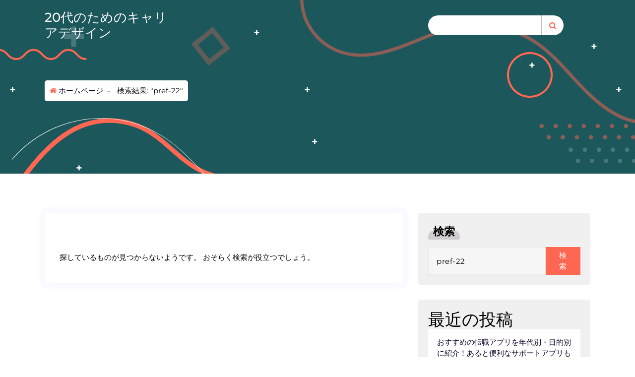

--- FILE ---
content_type: text/css
request_url: https://u29job.jp/wp-content/themes/eduvert/assets/css/color.css?ver=6.9
body_size: 5511
content:
:root {
    --primary-color: #1B575B;
    --secondary-color: #FF6752;
    --background: #100027;
    --white: #fff;
    --primary2: #525fe1;
    --secondary-color2: #ffd703;
}

/*.header-one .menubar ul li a{
	color: #;
}*/

.header .sticky-menu .logo a.site-title h4 {
    color: var(--primary2) !important;
}

.header .sticky-menu .logo p.site-description {
    color: #000;
}

.mobile-menu .close-style:before,
.mobile-menu .close-style:after {
    background: var(--background);
}

.breadcrumb-area {
    background: var(--primary-color);
}

.breadcrumb-heading h2 {
    color: var(--white);
}

.breadcrumb-heading h2>span,
.breadcrumb-list li:nth-child(1) a i {
    color: var(--secondary-color);
}

.breadcrumb-list li:nth-child(1) a {
    color: var(--background);
}

.theme-mobile-nav.sticky-nav {
    background: var(--primary-color);
}

.header-two .theme-mobile-nav.sticky-nav,
.header-three .theme-mobile-nav.sticky-nav {
    background: var(--primary2);
}

.shopping-cart {
    background: var(--white);
}

.shopping-cart .nt-btn-effect-1 {
    background: var(--primary2);
    color: var(--white);
}

.cart-total {
    color: var(--background);
}

.cart-header i {
    background: var(--primary2);
    color: var(--white);
}

.cart-items .item-name {
    color: var(--primary2);
}

.header-one .navigator:not(.sticky-menu) .menubar>ul>li:not(.active)>a {
    color: #fff;
}

.navigator.sticky-menu .menubar>ul>li>a {
    color: #000000;
}

.dropdown>ul li a {
    color: var(--background);
}

.widget-social-widget ul li a:before {
    background: var(--secondary-color);
    color: var(--white);
}

.widget-social-widget ul li a,
.cart-icon-wrap {
    background: var(--primary-color);
}

.header-three .cart-icon-wrap,
.header-three .user .user-btn {
    background: var(--primary2);
    color: var(--white);
}

.header-three .cart-icon-wrap:hover,
.header-three .user .user-btn:hover,
.header-three .cart-icon-wrap:focus,
.header-three .user .user-btn:focus {
    background: var(--white);
    color: var(--primary2);
}

.header-three .cart-icon-wrap span {
    background: var(--secondary-color2);
    color: var(--background);
}

.header-three .search-button .nt-search-form i {
    color: var(--primary2);
}

.menubar ul li a:hover,
.menubar ul li a:focus {
    color: var(--primary2);
}

.widget-social-widget ul li a:hover,
.widget-social-widget ul li a:focus {
    background: var(--secondary-color);
}

.cart-icon-wrap:hover,
.cart-icon-wrap:focus {
    background: #fff;
    color: var(--primary-color);
}

.cart-icon-wrap span {
    background: var(--secondary-color);
}

.header-two .cart-icon-wrap span {
    background: var(--secondary-color2);
    color: var(--background);
}

.header-two .cart-icon-wrap:hover span,
.header-two .cart-icon-wrap:focus span {
    background: var(--primary2);
    color: var(--white);
}

.header-one .menubar>ul>li>a:hover,
.header-one .menubar>ul>li>a:focus,
.header-one .menubar>ul>li.active>a {
    color: var(--secondary-color) !important;
}

.header-two .menubar>ul>li.active>a,
.header-two .menubar>ul>li>a:hover,
.header-two .menubar>ul>li>a:focus,
.header-three .menubar>ul>li>a:hover,
.header-three .menubar>ul>li>a:focus,
.header-three .menubar>ul>li.active>a {
    color: var(--primary2);
}

.header-two .menubar>ul>li>a,
.header-three .menubar>ul>li>a {
    color: var(--background);
}

.header-one .dropdown-menu {
    background: var(--secondary-color);
}

.header-search-normal .search-form .search-submit {
    color: var(--secondary-color);
}

.header-one .dropdown>ul li a:hover,
.header-one .dropdown>ul li a:focus {
    color: var(--white);
    background: var(--secondary-color);
}

/*.header-two .menubar ul li a{color: var(--background);}*/

.header-two .cart-icon-wrap,
.header-two .header-search-toggle {
    background: var(--primary2);
    color: var(--white);
}

.header-two .cart-icon-wrap:hover,
.header-two .header-search-toggle:hover,
.header-two .cart-icon-wrap:focus,
.header-two .header-search-toggle:focus {
    background: var(--secondary-color2);
    color: var(--background);
}

.header-search-popup .search-form .search-submit {
    background: var(--secondary-color2);
    color: var(--background);
}

.header-two .nt-button-area .nt-btn-effect-1 {
    background: var(--primary2);
    color: var(--white);
}

.header-two .nt-button-area .nt-btn-effect-1:hover,
.header-two .nt-button-area .nt-btn-effect-1:focus {
    background: var(--secondary-color2);
    color: var(--background);
}

#header-section .dropdown-menu {
    background: var(--white);
}

.header-three .menubar ul li a.active {
    color: var(--primary2);
}

.header-three .header-search-normal .search-form .search-submit {
    color: var(--primary2);
}

/*slider*/

.slider-home {
    background: var(--primary-color);
}

.slider-home .theme-content h1>span {
    color: var(--secondary-color);
}

.btn-effect {
    background: var(--primary2);
    color: var(--white);
}

.btn-effect:hover,
.btn-effect:focus {
    color: var(--background);
}

.btn-effect:before {
    background: var(--secondary-color2);
}

.slider-three {
    background: var(--white);
}

.slider-three .theme-content h1 {
    color: var(--background);
}

.slider-three .theme-content p {
    color: #838383;
}

.btn-effect3 {
    background: var(--primary2);
    color: var(--white);
}

.slider-three .theme-content h3 {
    color: var(--primary2);
}

.btn-effect3:before {
    background: var(--secondary-color2);
}

.btn-effect3:hover,
.btn-effect3:focus {
    color: var(--background);
}

/*section-title*/

.section-title h5 {
    color: var(--secondary-color);
}

#category_three .category-name h4 a {
    color: var(--background);
}

#category_three .category-name h4 a {
    color: var(--background);
}

#category_three .section-title h5,
#about_three .section-title h5,
#course3-section .section-title h5,
#section-video2 .section-title h5,
#price3 .section-title h5,
#teams3 .section-title h5,
.section-testimonial3 .section-title h5,
#sponsor3 .section-title h5,
.section-blog3 .section-title h5 {
    color: var(--primary2);
}

.section-title h3 {
    color: var(--background);
}

.slider-two,
#about_two {
    background: linear-gradient(rgba(217, 229, 247, 0.5), rgba(223, 215, 230, 0.5));
}

.slider-two .theme-content h3,
.slider-two .theme-content h1 {
    color: var(--background);
}

.slider-home button.owl-dot {
    background: var(--secondary-color);
}

.slider-three .owl-prev,
.slider-three .owl-next,
.slider-two .owl-prev,
.slider-two .owl-next {
    background: var(--primary2);
    color: var(--white);
}

.slider-three .owl-prev:hover,
.slider-three .owl-next:hover,
.slider-three .owl-prev:focus,
.slider-three .owl-next:focus,
.slider-two .owl-prev:hover,
.slider-two .owl-next:hover,
.slider-two .owl-prev:focus,
.slider-two .owl-next:focus {
    background: var(--secondary-color2);
    color: var(--background);
}

/*section-feature*/

.section-feature .feature-item .feature-icon {
    color: var(--primary2);
}

.slider-home button.owl-prev:hover,
.slider-home button.owl-next:hover,
.slider-home button.owl-prev:focus,
.slider-home button.owl-next:focus {
    background: var(--secondary-color);
    color: var(--white);
}

.slider-home button.owl-prev,
.slider-home button.owl-next {
    background: var(--white);
    color: var(--secondary-color);
}

.section-feature .feature-item .feature-contant h2 {
    color: var(--background);
}

.section-feature .feature-item {
    background: var(--white);
}

.section-feature .feature-item.feature-active {
    background: var(--primary2);
}

.section-feature .feature-item.feature-active .feature-contant h2,
.section-feature .feature-item.feature-active .feature-contant span {
    color: var(--white);
}

.section-feature .feature-item .feature-contant .feature-btn {
    background: var(--secondary-color2);
    color: var(--background);
}

/*categories*/

#category_one,
#section-course1,
.section-pricing {
    background-color: var(--white);
}

#category_one .categorie-content span {
    background: #fff0ed;
    color: var(--secondary-color);
}

#category_one .categorie-item:hover .categorie-content span {
    background: var(--secondary-color);
    color: var(--white);
}

/*#category_one .categorie-item:hover .categorie-content span{
 	background: var(--white);   
 	color: var(--secondary-color);
}*/

.categorie-item:before {
    background: var(--primary-color);
}

.categorie-item:hover {
    border-color: var(--secondary-color);
}

#category_one .categorie-item:hover .categorie-content h2 a,
#category_one .categorie-item:hover .categorie-content p {
    color: var(--white);
}

#category_three .category3:hover .category-name h4 a {
    color: var(--white);
}

#category_three .category-name:before {
    background: var(--primary2);
}

#category_three .category3:hover .cotegory-icon {
    background: var(--white);
    color: var(--primary2);
}

/*explore-courses*/

.explore-courses .course-item .course-contant h3 {
    color: var(--background);
}

.explore-courses .course-item .course-contant ul li span i {
    background: var(--white);
    color: var(--primary2);
}

.explore-courses .course-item .course-contant .course-bottom .course-btn {
    background: var(--primary2);
    color: var(--white);
}

.explore-courses .course-item .course-contant .course-bottom .course-btn:hover,
.explore-courses .course-item .course-contant .course-bottom .course-btn:focus {
    background: var(--secondary-color2);
    color: var(--background);
    border-color: var(--secondary-color2);
}

.explore-courses .course-item .course-contant .course-bottom span i {
    color: var(--primary2);
}

.explore-courses .course-item .course-contant:before {
    background: var(--primary2);
}

.explore-courses .course-item:hover .course-contant h3 {
    color: var(--white);
}

.explore-courses .course-item:hover .course-contant ul li span {
    color: var(--white);
}

.explore-courses .course-item:hover .course-contant .course-bottom span {
    color: var(--white);
}

.explore-courses .course-item:hover .course-contant .course-bottom span i {
    color: var(--white);
}

.nt-tab-filter a.active i,
.nt-tab-filter a:hover i {
    color: var(--secondary-color2);
}

/*about*/

#about_one,
#about_three {
    background: #f2f6ff;
}

.about-content ul li i {
    background: var(--white);
    color: var(--secondary-color);
}

#about_single2 .about-content ul li i {
    background: var(--primary-color);
    color: var(--white);
}

.about_tag1 i,
.about_tag3 i {
    color: var(--secondary-color);
}

.about_tag2 {
    background: var(--secondary-color);
    color: var(--white);
}

.about_tag3 {
    background: var(--primary-color);
    color: var(--white);
}

.about2-content ul li i {
    background: var(--white);
    color: var(--primary2);
}

.about-feature .about-icon i,
.section-about .contact-info .contact-icon i {
    color: var(--secondary-color);
}

.about-btn a {
    background: var(--primary-color);
    color: var(--white);
}

.about-btn a:hover {
    background: var(--secondary-color);
    color: var(--white);
}

.contact-detail a {
    color: var(--background);
}

.contact-detail span {
    color: var(--secondary-color);
}

.bedge {
    background: var(--secondary-color);
    color: var(--white);
}

.about2-content .paragraph:before {
    color: var(--primary2);
}

.about2-btn {
    background: var(--primary2);
    color: var(--white);
}

.about2-btn:hover,
.about2-btn:focus {
    background: var(--secondary-color2);
    color: var(--background);
}

.img-one p span {
    color: var(--primary2);
}

#about_three .above-icon {
    color: var(--primary2);
}

.about3-content a.btn {
    background: var(--primary2);
    color: var(--white);
}

#about_three .above-tag {
    background: var(--primary2);
}

.above-tag>span:nth-child(1) {
    color: var(--secondary-color2);
}

.above-tag>span:nth-child(2) {
    color: var(--white);
}

#about_team .team2 .team2-img:before {
    background: rgba(27, 87, 91, 0.5);
}

#about_team .team2-detail .share-icon {
    background: var(--secondary-color);
    color: var(--white);
}

#about_team .team2:hover .team2-detail .share-icon {
    background: var(--primary-color)
}

#about_team .team2 .widget-social-widget ul li a:hover {
    background: var(--primary-color);
    color: var(--white);
}

.wrap-right .nt-search-form i {
    color: var(--secondary-color);
}

#about_team .team2 .widget-social-widget ul li a {
    background: var(--white);
    color: var(--primary-color);
}

.about_single .contact-icon {
    color: var(--secondary-color);
}

#about_single .contact-info .sub-title {
    color: var(--background);
}

#our-feature .section-title h3,
#our-feature .section-title h5 {
    color: var(--white);
}

#our-feature {
    background: var(--secondary-color);
}

.feature-brands ul li {
    background: var(--white);
}

#our-feature .feature-text .btn {
    background: var(--white);
    color: var(--secondary-color);
}

.form-submit #comment-submit {
    background: var(--secondary-color);
    color: var(--white);
}

.process-item .process-icon {
    background: var(--primary-color);
    color: var(--white);
}

.process-item:hover .process-icon {
    background: var(--secondary-color);
    color: var(--white);
}

.process-item .process-content h4 a {
    color: var(--background);
}

.process-item .process-content p {
    color: #666;
}

/*faq*/

.card-header button.acc-btn:before {
    background: var(--white) !important;
    color: var(--secondary-color);
}

.adminform-inner button[type='submit'] {
    background: var(--secondary-color);
    color: var(--white);
}

/*order_review*/

#order_review table {
    background-color: var(--primary-color);
}

.cart_item td,
tfoot tr td {
    color: var(--white);
}

.woocommerce-privacy-policy-link {
    color: var(--secondary-color);
}

button#place_order {
    background: var(--secondary-color);
    color: var(--white);
}

/*contact*/

.section-contact .contact-icon:before {
    background: var(--secondary-color);
    color: var(--white);
}

.section-contact .contact-icon:after {
    background: var(--primary-color);
}

#submit {
    background: var(--secondary-color);
    color: var(--white);
}

.contact-btm .widget-contact .contact-icon {
    color: var(--secondary-color);
}

.contact-area .contact-btn {
    background: var(--secondary-color) !important;
    color: var(--white);
}

/*service*/

.section-service .service-icon {
    background: var(--secondary-color2);
    color: var(--white);
}

.section-service .service-icon:before {
    background: var(--primary2);
}

.service-detail p {
    #666
}

.service-detail h3 a {
    color: var(--background);
}

/*coureses*/

.nt-tab-filter a {
    color: var(--secondary-color);
}

.nt-tab-filter a:hover,
.nt-tab-filter a:focus {
    background: var(--secondary-color);
    color: var(--white);
}

.nt-tab-filter a.active {
    background: var(--secondary-color);
    color: var(--white);
}

.course-caption h6 a:hover {
    color: var(--secondary-color);
}

.course-caption .btn-course {
    background: var(--primary-color);
    color: var(--white);
}

.course-caption .btn-course:hover {
    background: var(--secondary-color);
    color: var(--white);
}

.nt-cart-btn-wrap a {
    background: var(--secondary-color);
    color: var(--white);
}

.nt-cart-btn-wrap a:hover {
    background: var(--primary-color);
    color: var(--white);
}

.course-caption .meta span {
    color: var(--secondary-color);
}

.course-caption .star {
    color: #f6ab4a;
}

#course3-section .nt-tab-filter a.active {
    background: var(--primary2);
    color: var(--white);
}

#course3-section .nt-tab-filter a {
    color: var(--primary2);
}

#course3-section .nt-tab-filter a:hover,
#course3-section .nt-tab-filter a:focus {
    background: var(--primary2);
    color: var(--white);
}

#course3-section .course-caption .meta>span {
    color: var(--background);
}

#course3-section .course-caption .meta>span i {
    color: var(--primary2);
}

#course3-section .course-caption h6 a:hover {
    color: var(--primary2);
}

#course3-section .course-tag>span {
    color: var(--primary2);
}

/*feature2*/

.feature-contant-side ul li i {
    color: var(--primary2);
}

.feature-contant-side ul li {
    color: #666;
}

.feature-contant-side a {
    color: var(--background);
}

.feature-contant-side a:hover,
.feature-contant-side a:focus {
    color: var(--primary2);
}

/*video*/

#section-video2:before {
    background: var(--primary2);
}

.funfact3-section {
    background: var(--primary2);
}

/*funfact*/

.funfact-item {
    background: var(--primary-color);
}

.section-funfact {
    background: var(--primary-color);
}

#funfact-one .section-title h3 {
    color: var(--white);
}

.section-funfact .funfact-btn {
    background: var(--secondary-color);
    color: var(--white);
}

.section-funfact .section-title p {
    color: var(--white);
}

.funfact-item .funf-icon:before {
    color: var(--secondary-color);
    background: var(--secondary-color);
}

.funf-icon i {
    color: var(--secondary-color);
}

.funfact-item .funf-icon:after {
    background: var(--white);
}

.funfact-item h1,
.funfact-item p {
    color: var(--white);
}

.count-border {
    background: var(--secondary-color2);
}

.section-funfact2 {
    background: var(--primary2);
}

.section-funfact2 h4,
.section-funfact2 p {
    color: var(--white);
}

.student-success h6 {
    color: var(--secondary-color2);
}

.funfact2 ul li i {
    background: var(--primary2);
    color: var(--white);
}

.funfact2 ul li {
    background: var(--white);
}

.funfact2 ul li:before {
    background: var(--secondary-color2);
}

.funfact-count h4 {
    color: var(--background);
}

.funfact-count span {
    color: #787878;
}

.funfact2 ul li:hover i {
    color: var(--secondary-color2);
}

.funfact3-item .funfact3-icon:before {
    background: var(--secondary-color2);
}

.funfact3-item .funfact3-icon:after {
    background: var(--white);
}

.funfact3-item .funfact3-icon i {
    color: var(--primary2);
}

.funfact3-content h5,
.funfact3-content span {
    color: var(--white);
}

#funfact-about .count-border {
    background: var(--secondary-color);
}

/*pricing*/

.section-pricing .pricing-item {
    background: var(--white);
}

.pricing-item:hover:before {
    background: var(--primary-color);
}

/*.section-pricing .pricing-item:hover{background: var(--primary-color);}*/

.section-pricing .pricing-item .pricing:before {
    background: var(--secondary-color);
}

.section-pricing .pricing-item .pricing {
    color: var(--white);
}

.section-pricing .pricing-item ul li i {
    background: var(--background);
    color: var(--white);
}

.section-pricing .pricing-item:hover ul li i {
    background: var(--white);
    color: var(--primary-color);
}

.section-pricing .pricing-item ul li {
    color: var(--background);
}

.section-pricing .pricing-item:hover ul li {
    color: var(--white);
}

.section-pricing .btn-price {
    background: var(--primary-color);
    color: var(--white);
}

.section-pricing .pricing-item .btn-price:hover {
    background: var(--secondary-color);
    color: var(--white);
}

.section-pricing .pricing-item h2 {
    color: var(--background);
}

.section-pricing .pricing-item:hover h2,
.section-pricing .pricing-item:hover p {
    color: var(--white);
}

.pricing2.activebanner {
    background: var(--primary2);
}

.price-top h3,
.price-top p {
    color: var(--white);
}

.price-top h3>span {
    color: var(--secondary-color2);
}

.price-btn {
    background: var(--secondary-color2);
    color: var(--background);
}

.pricing2 ul li i {
    background: var(--primary2);
    color: var(--white);
}

.pricing2 .btn-price {
    background: var(--primary2);
    color: var(--white);
}

.pricing2:not(.activebanner):before {
    background: var(--primary2);
}

.pricing2 h2,
.pricing2 .pricing {
    color: var(--background);
}

.pricing2:hover h2,
.pricing2:hover .pricing {
    color: var(--white);
}

.pricing2:hover ul li {
    color: var(--white);
}

.pricing2 ul li:nth-child(4),
.pricing2 ul li:nth-child(5),
.pricing span {
    color: #d3d3d3;
}

.pricing2 ul li:nth-child(4) i,
.pricing2 ul li:nth-child(5) i {
    background: #d3d3d3;
}

/*team*/

.team2-detail h5 a {
    color: var(--background);
}

#teamone {
    background: linear-gradient(358deg, #f5f8ff, #fff);
}

.team-content h3 a {
    color: var(--background);
}

.team-img:after {
    background: var(--primary-color);
}

.team-img:before {
    background: var(--secondary-color);
}

.team-content span {
    color: var(--secondary-color);
}

#teamone .widget-social-widget ul li a {
    background: var(--white);
    color: var(--secondary-color);
}

#teamone .widget-social-widget ul li a:hover,
#teamone .widget-social-widget ul li a:focus {
    background: var(--secondary-color);
    color: var(--white);
}

.team2-detail .share-icon {
    background: var(--secondary-color2);
    color: var(--background);
}

.team2:hover .team2-detail .share-icon,
.team2:focus .team2-detail .share-icon {
    background: var(--primary2);
    color: var(--white);
}

.team2 .team2-img:before {
    background: rgba(82, 95, 225, 0.5);
}

.team2 .widget-social-widget ul li a {
    background: var(--white);
    color: var(--primary2);
}

.team2 .widget-social-widget ul li a:hover,
.team2 .widget-social-widget ul li a:focus {
    background: var(--primary2);
    color: var(--white);
}

.team-border {
    background: var(--primary2);
}

.team3-content>span {
    color: var(--primary2);
}

.team3-content h6 a {
    color: var(--background);
}

.team3-bottom i {
    color: var(--primary2);
}

.team3-bottom span {
    color: var(--d9d9d9);
}

.team3 .widget-social-widget ul li a {
    background: var(--white);
    color: var(--primary2);
}

.team3 .widget-social-widget ul li a:hover {
    background: var(--primary2);
    color: var(--white);
}

/*section-newsletter*/

.section-newsletter {
    background: var(--primary-color);
}

.section-newsletter h3 {
    color: var(--white);
}

.section-newsletter .nt-mail-form .nt-submit {
    background: var(--secondary-color);
    color: var(--white);
}

/*testimonial*/

.feedback span {
    color: var(--white);
}

.feedback span:before {
    background: var(--secondary-color);
}

.feedback span:after {
    background: var(--primary-color);
}

.feedback h3 {
    color: var(--background);
}

.testimonial-item {
    background: var(--white);
}

.star-rating,
.star-rating a {
    color: #f6ab4a
}

.student-name h6 {
    color: var(--background);
}

.student-name span {
    color: var(--secondary-color);
}

.description {
    color: #898989;
}

#firsttestimonial .owl-prev,
#firsttestimonial .owl-next {
    background: var(--white);
    color: var(--secondary-color);
}

#firsttestimonial .owl-prev:hover,
#firsttestimonial .owl-next:hover,
#firsttestimonial .owl-prev:focus,
#firsttestimonial .owl-next:focus {
    background: var(--secondary-color);
    color: var(--white);
}

.section-testimonial {
    background: var(--white);
}

.client-content h5 {
    color: var(--primary2);
}

.testimonial3-content .fa-quote-left {
    color: var(--primary2);
}

.testimonial3-img img {
    border-radius: 10px;
    border: 20px solid #fff;
}

.client-rating,
.client-rating a,
.clients>div span {
    color: var(--primary2);
}

/*sponsor*/

.sponsor-text a {
    background: var(--primary2);
    color: var(--white);
}

/*banner*/

.section-banner .banner-item {
    background: var(--primary-color);
}

.section-banner .banner-item .banner-content h3 {
    color: var(--white);
}

.section-banner .banner-item .banner-content p {
    color: #fff;
}

.banner-btn {
    background: var(--secondary-color);
    color: var(--white) !important;
}

.banner2-item {
    background: var(--primary2);
}

.banner2-content h4,
.banner2-content p {
    color: var(--white);
}

.banner2-btn {
    background: var(--secondary-color2);
    color: var(--background);
}

.footer2-main {
    background: #231f40;
}

/*blog*/

#blogpost1 .post-items {
    background: var(--white);
}

#blogpost1 .post-items .post-content .post-meta.up span ul li a {
    background: #fee1dd;
    color: var(--secondary-color);
}

#blogpost1 .post-items .post-content .post-meta.up .author-name a {
    color: #444;
}

#blogpost1 .post-items .post-content .post-meta.up .author-name a i {
    color: var(--secondary-color);
}

#blogpost1 .post-items .post-content .post-title a {
    color: var(--background);
}

#blogpost1 .post-items .post-content .post-title a:hover {
    color: var(--secondary-color);
}

#blogpost1 .post-items .post-content .post-meta.down span {
    color: #666666;
}

#blogpost1 .post-items .post-content .more-link {
    color: var(--background);
}

#blogpost1 .post-items .post-content .more-link:hover {
    color: var(--secondary-color);
}

#blogpost1 .post-items .post-hover:before {
    background: rgba(255, 103, 82, 0.5);
}

.section-blog2 {
    background: linear-gradient(rgba(217, 229, 247, 0.5), rgba(223, 215, 230, 0.5));
}

.section-blog2 .post-items {
    background: var(--white);
}

.section-blog2 .post-meta.up .post-categories a:before {
    background: var(--secondary-color2);
}

.section-blog2 h5 a {
    color: var(--background);
}

.section-blog2 .post-meta.down a i {
    color: var(--primary2);
}

.post-meta.down .admin {
    color: var(--background);
}

.section-blog2 .more-link {
    color: var(--background);
}

.section-blog2 .more-link:hover {
    color: var(--primary2);
}

.section-blog2 .post-image .post-hover i:hover {
    background: var(--primary2);
}

.post-content .post-meta.up a,
.post-content .post-meta.up a:hover {
    color: var(--primary2);
}

.scetion-footer2 .widget-social-widget ul li a:hover {
    background: var(--white);
    color: var(--primary2);
}

.section-blog3 .post-items .more-link {
    background: var(--primary2);
    color: var(--white);
}

.post-items .post-content .post-title a {
    color: var(--background);
}

/*sidebar*/

.blog-sidebar .nt-search-submit {
    background: var(--secondary-color);
}

.calendar_wrap table caption {
    background: var(--secondary-color);
    color: var(--white);
}

.calendar_wrap table tbody #today,
.calendar_wrap table tbody a:hover,
.calendar_wrap table tbody a:focus {
    color: var(--white);
    background-color: var(--secondary-color);
}

.blog-sidebar .nt-search-field {
    background: var(--white);
}

.tagcloud a {
    background: rgba(255, 103, 82, 0.2);
    color: var(--secondary-color);
}

.tagcloud a:hover {
    background: rgba(27, 87, 91, 1);
    color: var(--white);
}

.gallery-item .gallery-icon a:before {
    color: var(--white);
}

.gallery-item .gallery-icon a:hover:before {
    color: var(--secondary-color);
}

.post-content .side-tag {
    background: rgba(255, 103, 82, 0.5);
    color: var(--secondary-color);
}

.blog-sidebar .widget-latest-posts .post-image span {
    background: var(--primary-color);
    color: var(--white);
}

.blog-sidebar .widget-latest-posts .post-image span:hover {
    background: var(--secondary-color);
    color: var(--white);
}

.widget_social_widget span {
    color: var(--white);
}

.blog-sidebar .widget_nt_author_widget {
    background: var(--primary-color);
}

.author-title {
    color: var(--white);
}

.author-content p {
    color: #fff;
}

.blog-sidebar .blog-author-social li a {
    background: var(--primary-color);
    color: var(--white);
}

.blog-sidebar .blog-author-social li a:hover {
    background: var(--secondary-color);
}

.blog-sidebar .widget-categories ul li a,
.blog-sidebar .widget_archive li a,
.blog-sidebar .widget_meta li a,
.blog-sidebar .widget ul:not(.blog-author-social) li a {
    color: var(--background);
}

.blog-sidebar .widget-categories ul li a:hover,
.blog-sidebar .widget_archive li a:hover,
.blog-sidebar .widget_meta li a:hover,
.blog-sidebar .widget ul:not(.blog-author-social) li a:hover {
    color: var(--white);
    background: var(--primary-color);
    border-color: var(--secondary-color);
}

.blog-sidebar .tagcloud a {
    background: var(--white);
    color: var(--background);
}

.blog-sidebar .tagcloud a:hover,
.wp-block-tag-cloud a:hover {
    background: var(--secondary-color);
    color: var(--white);
}

.banner_content.bt h5 {
    color: var(--white);
}

.blog-sidebar .widget_banner {
    background: var(--primary-color);
}

.banner_content.bt .btn-hf {
    background: var(--white);
    color: var(--primary-color);
}

.banner-discount p {
    color: var(--white);
}

.banner-discount p>span {
    color: var(--secondary-color);
}

.widget div.calendar_wrap .wp-calendar-nav span.wp-calendar-nav-prev a {
    color: var(--background);
}

.widget div.calendar_wrap .wp-calendar-nav span.wp-calendar-nav-prev a:hover {
    color: var(--secondary-color);
}

/*course -sidebar	*/

.course-review li>span>span:nth-child(2) {
    background: var(--secondary-color);
    color: var(--white);
}

.course-sidebar .course-about h2 {
    color: var(--secondary-color);
}

.section-title h3>span:before,
.theme-content h1>span:before {
    background: var(--secondary-color2);
}

.course-sidebar .course-about ul a:hover i {
    background: var(--secondary-color);
    color: var(--white);
}

.course-offer {
    background: var(--secondary-color2);
    color: var(--background);
}

.course-about ul li .star-rating {
    color: var(--secondary-color);
}

.course-sidebar .course-about ul span:not(.star-rating) {
    background: rgba(27, 87, 91, 0.4);
    color: var(--primary-color);
}

.course-review ul a i {
    background: rgba(255, 103, 82, 0.4);
    color: var(--secondary-color);
}

.meta.instructor .student {
    color: var(--secondary-color);
}

/*pagination*/

.pagination .nav-links .next,
.pagination .nav-links .prev {
    color: var(--secondary-color);
}

.pagination .nav-links a {
    color: var(--background);
}

.pagination .nav-links a:hover,
.pagination .nav-links span:hover {
    background: var(--secondary-color);
    color: var(--white);
}

.page-numbers.current {
    background: var(--primary-color);
    color: var(--white);
}

/*coming soon*/

.coming-soon {
    background: var(--primary-color);
}

.coming-soon .section-title h3 {
    color: var(--white);
}

.eduvert_ct-timer>span {
    background: var(--white);
}

.eduvert_ct-timer>span:before {
    background: var(--secondary-color);
}

.eduvert_ct-timer>span>span:nth-child(2),
.eduvert_ct-timer>span>span:nth-child(1) {
    color: var(--background);
}

.eduvert_ct-timer>span:hover>span:nth-child(2),
.eduvert_ct-timer>span:hover>span:nth-child(1) {
    color: var(--white);
}

.coming-soon-wrapper p {
    color: var(--white);
}

.subscribe-form-soon button[type='submit'] {
    background: var(--secondary-color);
    color: var(--white);
}

/*cart-page*/

.woocommerce-cart-form .table th {
    color: var(--background);
}

.product-remove .remove {
    background: var(--secondary-color);
    color: var(--white);
}

.woocommerce-cart-form__contents td {
    background: var(--white);
}

.cart_totals table th {
    color: var(--background);
}

.product-name a,
.product-price .woocommerce-Price-amount,
.product-subtotal .woocommerce-Price-amount {
    color: var(--background);
}

.product-name a:hover {
    color: var(--background);
}

.coupon button[type='submit'] {
    background: var(--secondary-color);
    color: var(--white);
}

.checkout-button {
    background: var(--secondary-color);
    color: var(--white);
}

.checkout-button:hover {
    color: var(--white);
}

.woocommerce-info a {
    color: var(--secondary-color);
}

/*footer*/

.section-footer {
    background: var(--primary-color);
}

.section-footer .widget-content p {
    color: #cdcdcd;
}

.section-footer .contact-area .contact-icon {
    color: var(--secondary-color);
}

.section-footer .contact-area .contact-info .title {
    color: var(--white);
}

.section-footer .contact-area .contact-info .title:hover {
    color: var(--secondary-color);
}

.section-footer .contact-area .contact-info .sub-title {
    color: #cdcdcd;
}

.section-footer .widget-social-widget .widget-title {
    color: var(--white);
}

.section-footer .btn-footer {
    background: var(--secondary-color);
    color: var(--white);
}

.section-footer .widget-subscribe .widget-title {
    color: var(--white);
}

.section-footer .nt-mail-form .nt-submit {
    background: var(--secondary-color);
    color: var(--white);
}

.section-footer .subscribe-in p {
    color: #cdcdcd;
}

.section-footer .widget .widget-title {
    color: var(--white);
}

.section-footer .widget-links ul li a,
.section-footer .widget-categories li a,
footer .widget ul li a {
    color: #cdcdcd;
}

.section-footer .widget-links ul li a:hover,
.section-footer .widget-categories li a:hover,
.section-footer .widget-links ul li a:focus,
.section-footer .widget-categories li a:focus,
footer .widget ul li a:hover,
footer .widget ul li a:focus {
    color: var(--secondary-color);
}

.footer-copyright .copyright-text {
    color: #cdcdcd;
}

.footer-copyright .widget-nav-menu .menu-pages-container ul li a {
    color: #cdcdcd
}

.footer-copyright .widget-nav-menu .menu-pages-container ul li a:hover,
.footer-copyright .widget-nav-menu .menu-pages-container ul li a:focus {
    color: var(--secondary-color);
}

.footer-copyright {
    background: var(--primary-color);
}

.scetion-footer2 .widget-content p,
.scetion-footer2 .contact-info,
.scetion-footer2 .widget-title,
.scetion-footer2 .widget-subscribe h5 {
    color: var(--white);
}

.scetion-footer2 .contact-info:hover,
.scetion-footer2 .contact-info:focus {
    color: var(--primary2);
}

.scetion-footer2 .contact-icon {
    color: var(--primary2);
}

#footer_one .copyright-text a {
    color: var(--secondary-color);
}

.section-footer .widget-search .nt-search-form .nt-search-submit {
    background: var(--secondary-color);
    color: var(--white);
}

.section-footer .widget_archive li a,
.section-footer .widget_meta li a {
    color: var(--background);
}

.section-footer .widget_archive li a:hover,
.section-footer .widget_meta li a:hover {
    background: var(--secondary-color);
    color: var(--white);
}

.section-footer .post-title a {
    color: var(--white);
}

.section-footer .post-title a:hover {
    color: var(--secondary-color);
}

.section-footer .post-meta .posted-on {
    color: #cdcdcd;
}

.section-footer .widget-tag-cloud a {
    background: var(--white);
    color: var(--secondary-color);
}

.section-footer .widget-tag-cloud a:hover {
    background: var(--secondary-color);
    color: var(--white);
}

.copyright-text a,
.copyright-text a:hover {
    color: var(--primary2);
}

.scetion-footer2 .contact-info:hover {
    color: var(--primary2);
}

.scetion-footer2 .widget-links ul li a {
    color: var(--white);
}

.scetion-footer2 .widget-links ul li a:hover {
    color: var(--primary2);
}

.scetion-footer2 .nt-mail-form .nt-submit {
    background: var(--primary2);
    color: var(--white);
}

.scetion-footer2 .subscribe-in {
    color: var(--white);
}

.scetion-footer2 .widget-social-widget ul li a {
    background: var(--white);
    color: var(--primary2);
}

.scetion-footer2 .widget-social-widget ul li a:hover,
.scetion-footer2 .widget-social-widget ul li a:focus {
    background: var(--primary2);
    color: var(--white);
}

.scetion-footer2 .footer-copyright {
    background: var(--secondary-color2);
}

.scetion-footer2 .footer-copyright .copyright-text {
    color: var(--background);
}

#footer3 .footer-copyright {
    background: #1b2741;
}

#footer3 .footer-copyright .copyright-text {
    color: var(--white);
}

/*scroller*/

#scrollup {
    background: var(--secondary-color);
    color: var(--white);
}

.scroll-btn #scrollup {
    background: var(--primary2);
    color: var(--white);
    border-radius: 5px;
}

--- FILE ---
content_type: text/css
request_url: https://u29job.jp/wp-content/themes/eduvert/assets/css/main.css?ver=6.9
body_size: 23396
content:
*{font-family: 'montserrat';}

:focus-visible{
    outline: 1px dotted orangered!important;
}

.ptb-80{padding: 80px 0}

a{
    text-decoration: underline;
    color: var(--primary-color);

}

a:hover,a:focus{
    text-decoration: dotted underline;
}



.text-btn {
    padding: 10px 15px;
    display: inline-block;
    border: 1px solid #ff6752;
    color: #ff6752;
    border-radius: 3px;
    position: relative;
    /*overflow: hidden;*/
    transition: 0.65s;
    z-index: 1;
    font-weight: 500;
    margin-bottom: 5px;
    text-decoration: none;
}
.text-btn2{margin-left: 10px;}
.text-btn:before,.text-btn:after{
    content: '';
    position: absolute;
    transition: 0.65s;
    border-radius: 3px;
    z-index: -1;
}
.text-btn:before{
    top: 0;
    left: 0;
    bottom: 0;
    right: 100%;
    background: rgba(255, 103, 82, 0.5);
}
.text-btn:after{
    top: 0;
    left: 100%;
    bottom: 0;
    right: 0;
    background: rgba(255, 103, 82, 0.5);
}
.text-btn:hover,.text-btn:focus{color: #fff;text-decoration: none;}
.text-btn:hover:before,.text-btn:focus:before{right: 0%;box-shadow: 0 0 10px -1px #ff6752;background: rgba(255, 103, 82, 1)}
.text-btn:hover:after,.text-btn:focus:after{left: 0%;box-shadow: 0 0 10px -1px #ff6752;background: rgba(255, 103, 82, 1)}


/*home3*/
.btn-effect3:before {
    position: absolute;
    content: '';
    top: 0;
    left: 0;
    right: 0;
    bottom: 100%;
    border-radius: 5px;
    transition: 0.65s;
    z-index: -1;
}
a.btn-effect3{
    padding: 10px;
    border-radius: 5px;
    display: inline-block;
    font-weight: 600;
    position: relative;
    overflow: hidden;
    z-index: 1;
    transition: 0.65s;
    text-decoration: none;
}
.btn-effect3:hover:before,.btn-effect3:focus:before{
    bottom: 0;
} 

.breadcrumb-area{
    height: 350px;
    display: flex;
    align-items: center;
    position: relative;
    overflow: hidden;
}
.breadcrumb-list{
    list-style: none;
    padding: 0;
    margin: 0;
    background: #fff;
    padding: 10px;
    display: inline-block;
    border-radius: 5px;
}
.breadcrumb-list li span:before{
    content: "\f111";
    font-family: fontawesome;
    font-size: 8px;
    margin-right: 10px;
    vertical-align: middle;
}
.breadcrumb-heading h2{
    font-size: 35px;
    margin-bottom: 15px;
    font-weight: 600;
}
.breadcrumb-list li{display: inline-block;}
.breadcrumb-list li:nth-child(1){margin-right: 10px;}
.breadcrumb-list li a{font-weight: 500;text-decoration: none;}
.breadcrumb-list li:nth-child(2) span{font-weight: 600;}

/*effect-btn*/

.slider-home button.owl-prev,.slider-home button.owl-next {
    position: absolute;
    width: 40px;
    height: 40px;
    border-radius: 40px;
    transition: 0.65s;
}
.slider-home:hover .owl-nav,.slider-two:hover .owl-nav,.slider-three:hover .owl-nav{visibility: visible;opacity: 1;}
.slider-home .owl-nav,.slider-two .owl-nav,.slider-three .owl-nav {visibility: hidden;opacity: 0;transition: 0.65s;}
.owl-dots {
    position: absolute;
    z-index: 19;
    bottom: 5%;
    left: 50%;
    transform: translate(-50%, 0px);
    ;
}
.slider-home button.owl-dot {
    width: 15px;
    height: 15px;
    margin: 0 5px;
    border-radius: 15px;
}
.slider-home button.owl-dot.active{
    border-radius: 5px;
    background: #fff;
}

.slider-home button.owl-prev {
    top: 50%;
    transform: translate(0, -50%);
    left: 5.5%;
}
.slider-home button.owl-next {
    top: 50%;
    transform: translate(10px, -50%);
    right: 6%;
}
.btn-effect{
    padding: 10px 15px;
    border-radius: 5px;
    position: relative;
    overflow: hidden;
    z-index: 0;
    font-weight: 600;
    text-decoration: none;
}
.btn-effect:before {
    content: '';
    position: absolute;
    top: 0;
    left: 0;
    right: 100%;
    bottom: 0;
    z-index: 0;
    border-radius: 5px;
    transition: 0.65s;
}
.btn-effect>span{position: relative;}
.btn-effect:hover:before,.btn-effect:focus:before{
    right: 0;
}
.activity .img1 {
    position: absolute;
    top: 5%;
    right: -2%;
}
.img2 {
    position: absolute;
    top: 60%;
    left: -80px;
}

.slider-three .owl-prev,.slider-two .owl-prev{
    position: absolute;
    top: 50%;
    transform: translate(0%,-50%);
    width: 40px;
    height: 40px;
    border-radius: 40px;
    line-height: 40px;
    left: 7.5%;
    transition: 0.65s;
}

.slider-three .owl-next,.slider-two .owl-next{
    position: absolute;
    top: 50%;
    transform: translate(0%,-50%);
    width: 40px;
    height: 40px;
    border-radius: 40px;
    line-height: 40px;
    right: 7.5%;
    transition: 0.65s;
}
#header-section .menubar ul{
	list-style: none;
	padding: 0;
	margin: 0;
}
#header-section .menubar ul li{
	display: inline-block;
}
.header-one .menubar ul li a:hover:before,
.header-one .menubar ul li a:focus:before{
    right: 0;
    visibility: visible;
    border-bottom: 2px solid #FF6752;
}

.header-one .menubar ul li a:before {
    content: "";
    position: absolute;
    border-bottom: 2px solid #fff;
    top: 0;
    left: 0;
    right: 100%;
    bottom: 0;
    transition: 0.65s;
    visibility: hidden;
}
.logo a {
    display: block;
    text-decoration: none;
    color: var(--white);
}

#header-section .menubar ul li a{
    font-weight: 600;
    padding: 10px;
    display: block;
    position: relative;
    transition: 0.65s;
    font-size: 16px;
    text-decoration: none;
}
#header-section .menubar ul li a>i {
    font-size: 10px;
    vertical-align: middle;
    margin-bottom: 2px;
    display: none;
}
.theme-mobile-nav.sticky-nav:not(.sticky-menu) {
    position: relative;
    z-index: 99;}

.mobile-logo{float: left;}
.menu-toggle{float: right;}

#header-section .nt-columns-area{
	padding: 20px 0;
}
.dropdown-menu li{width: 100%;}
#header-section .dropdown-menu li a {
    /*font-size: 13px;*/
    font-weight: 600;
    line-height: 24px;
    /*padding: 8px 18px 8px 18px;*/
    text-transform: none;
    white-space: normal;
    display: block;
}
.hamburger-menu {
    width: 40px;
    height: 40px;
    vertical-align: middle;
    border-radius: 0.25rem;
}
.hamburger-menu a {
    display: block;
    padding: 7px 8px;
    float: none;
}
.hamburger-menu div:first-child {
    margin-top: 5px;
}
.hamburger-menu div {
    height: 2px;
    width: 100%;
    margin: 0 0 6px;
    background: #fff;
}
.hamburger-menu .meat, .hamburger-menu .bottom-bun, .hamburger-menu > a:hover div, .hamburger-menu > a:focus div {
    width: 100%;
}



#header-section .dropdown-menu,#header-section .dropdown-sub-menu{
	border-radius: 5px;
}
#header-section .navigator .menubar .dropdown-menu li .dropdown-menu {
    left: 100%;
    top: 0;
    margin-left: 10px;
}
#header-section .navigator .menubar .dropdown-menu li .dropdown-sub-menu {
    right: 104%;
    top: 0;
    margin-left: 10px;
}
.header .widget-nav-menu .sub-menu, .navigator .menubar .dropdown-menu ,.dropdown-sub-menu{
    position: absolute;
    top: 100%;
    z-index: 9;
    width: 215px;
    background: #ffffff;
    padding: 5px 0;
    margin: 0;
    border: 0;
    border-top-width: 3px;
    border-style: solid;
    border-radius: 0;
    -moz-box-shadow: 0 2px 29px rgba(0, 0, 0, 0.05);
    box-shadow: 0 2px 29px rgb(0 0 0 / 5%);
    font-size: 1rem;
    text-align: left;
    display: block;
    opacity: 0;
    visibility: hidden;
    transform: translateY(10px);
    transition: all .25s;
}
.navigator .menu-wrap .menu-item:hover > .dropdown-menu,.navigator .menu-wrap .menu-item:hover > .dropdown-sub-menu,
.navigator .menu-wrap .menu-item:focus-within > .dropdown-menu,.navigator .menu-wrap .menu-item:focus-within > .dropdown-sub-menu{
    visibility: visible;
    visibility: visible;
    opacity: 1;
    transform: translateY(0);
    pointer-events: auto;
    transition: all .2s;
}


.theme-menu{
	display: flex;
	align-items: center;
}
.header-one .view-search-btn .search-form .header-search-field,.header-two .view-search-btn .nt-search-form .header-search-field{
	/*outline: none;*/
	background: none;
	border: none;
	width: 85%;
}
.menu-right .wrap-right{
	padding: 0;
	margin: 0;
	list-style: none;
}
.menu-right .wrap-right li{
	display: inline-block;
}
.search-form{
	display: flex;
    align-items: center;
}
.header-search-normal .search-form {
    background: #fff;
    border-radius: 25px;
    height: 40px;
}
.header-search-normal .search-form .search-field{
    background: none;
    width: 100%;
    border: none;
    border-radius: 25px 0 0 25px;
    height: 40px;
}

.navigator.sticky-menu .header-search-normal .search-form .search-field,
.navigator.sticky-menu .header-search-normal .search-form .search-submit{
	border: 1px solid var(--primary-color);
}

.header-search-normal .search-form .search-submit{
    border: none;
    border-radius: 0 25px 25px 0;
    height: 40px;
    padding: 10px 15px;
    border-left: 1px solid #bdbdbd;
}
.header-one .widget-social-widget ul{
	list-style: none;
	padding: 0;
	margin: 0;
    display: flex;
}
.header-search-popup .search-submit{
    border: none;
    /*outline: none;*/
    height: 50px;
    padding: 10px;
}
.widget-social-widget ul li{
	display: inline-block;
}
.widget-social-widget ul li a{overflow: hidden;}
.widget-social-widget ul li a,.cart-icon-wrap,.user .user-btn{
	width: 40px;
	height: 40px;
    display: block;
    border-radius: 40px;
    line-height: 40px;
    color: #fff;
    margin-right: 5px;
    transition: all 0.65s ease;
    text-align: center;
    position: relative;
    box-shadow: rgba(0, 0, 0, 0.24) 0px 3px 8px;
}
.theme-mobile-menu ul.menu-wrap{
    float: none;
    clear: both;
    padding: 0;
    list-style: none;
    background: #fff;
    box-shadow: 0 0 5px -4px;
    border: 1px solid #e0e0e0;
    margin: 0;
}
.theme-mobile-nav.sticky-nav {
    /* position: absolute; */
    /*z-index: 99;*/
    /*width: 100%;*/
}

#mobile-m .menu-wrap a>i{display: none;}
.theme-menu .menubar{width: 60%;}
.menu-right .wrap-right{display: flex;align-items: center;}
.menu-right .wrap-right li.search-button{margin-right: 5px;}
.mobile-menu .dropdown > span > a {
    cursor: pointer;
    flex-basis: 10%;
    text-align: center;
    line-height: 30px;
    font-size: 25px;
    padding: 0 0.45em;
    border-left: 1px solid #e0e0e0;
    display: flex;
    align-items: center;
    justify-content: center;
    height: 100%;
}
.mobile-menu .dropdown-menu,.mobile-menu .dropdown-sub-menu {
    margin: 0;
    float: none;
    clear: both;
    background: none;
    border-top: 1px solid #e0e0e0;
    width: 100%;
    padding: 0;
    border-radius: 0;
    box-shadow: none;
    border: none;
}
.mobile-menu .dropdown > span > a:before {
    -webkit-transform: rotate(0deg);
    -ms-transform: rotate(0deg);
    transform: rotate(0deg);
    display: block;
    transition: 0.65s;
}

.mobile-menu {
    z-index: 999;
    width: 100%;
    height: 100%;
    padding-top: 4.3rem;
    padding-bottom: 0;
     display: none; 
     visibility: hidden; 
     overflow: hidden; 
     text-align: left; 
     background: #ffffff; 
     position: relative;
}
.close-style:after {
    -webkit-transform: rotate(45deg);
    -ms-transform: rotate(45deg);
    transform: rotate(45deg);
}
.close-style:before {
    -webkit-transform: rotate(--45deg);
    -ms-transform: rotate(-45deg);
    transform: rotate(-45deg);
}
.close-style:before, .close-style:after {
    content: '';
    position: absolute;
    top: 0;
    right: 0;
    bottom: 0;
    left: 0;
    margin: auto;
    width: 30px;
    height: 3px;
    -webkit-transform-origin: 50% 50%;
    -ms-transform-origin: 50% 50%;
    transform-origin: 50% 50%;
}


.close-style {
    position: absolute;
    top: 0%;
    transform: translate(0px, 20%);
    height: 46px;
    width: 46px;
    right: 3%;
    z-index: 9;
}



.mobile-menu .dropdown.current > span > a:before {
    -webkit-transform: rotate(90deg);
    -ms-transform: rotate(90deg);
    transform: rotate(90deg);
}
.mobile-menu .dropdown-menu ,.mobile-menu .dropdown-sub-menu {
    display: none;
}
.theme-mobile-menu ul.menu-wrap li{
    display: flex;
    align-items: center;
    flex-wrap: wrap;
}
.mobile-menu .dropdown-menu li {
    border-top: 1px solid #dbdbdb;
}
.theme-mobile-menu ul, .theme-mobile-menu ul li {
    /* padding: 0; */
    /* list-style: none; */
    position: relative;
    /* z-index: 1; */
    /* border: 0; */
}
.mobile-menu li.dropdown ul.dropdown-menu li > a {
    padding-left: 25px;
    width: 100%;
}
.mobile-menu .menu-wrap > li a {
    width: 100%;
    padding-left: 15px;
    font-weight: 600;
}
.mobile-menu .dropdown > a {
    flex: 1;
}
.mobile-menu > ul > li:first-child {
     border-top: 1px solid #e0e0e0; 
}
.mobile-menu > ul > li {
    border-bottom: 1px solid #e0e0e0;
}
/*.theme-mobile-menu ul.menu-wrap li.dropdown:hover .dropdown-menu{display: block;}*/
.theme-mobile-menu ul.menu-wrap li a{display: block;padding: 15px;text-decoration: none;}
div.theme-mobile-nav{display: none;}


.widget-social-widget ul li .facebook:before{content: "F";font-weight: 600;filter: blur(25px)}
.widget-social-widget ul li .twitter:before{content: "T";font-weight: 600;filter: blur(25px)}
.widget-social-widget ul li .instagram:before{content: "I";font-weight: 600;filter: blur(25px)}
.widget-social-widget ul li .linkedin:before{content: "L";font-weight: 600;filter: blur(25px)}
.header-one .widget-social-widget ul li a:before,#footer_one .widget-social-widget ul li a:before {
    position: absolute;
    top: 0;
    left: 0;
    right: 0;
    bottom: 0;
    border-radius: 40px;
    color: #fff;
    visibility: hidden;
    transition: 0.65s;
    transform: scale(1.2);
}
.header-one .widget-social-widget ul li a:hover i,.header-one .widget-social-widget ul li a:focus i,
#footer_one .widget-social-widget ul li a:hover i,#footer_one .widget-social-widget ul li a:focus i{transform: scale(0);}
#footer_one .widget-social-widget ul li a:hover:before,#footer_one .widget-social-widget ul li a:focus:before,
.header-one .widget-social-widget ul li a:hover:before,.header-one .widget-social-widget ul li a:focus:before{
    visibility: visible;
    transform: scale(1.0);
    filter: blur(0px)
}
.cart-icon-wrap{position: relative;}
.cart-icon-wrap span {
    position: absolute;
    width: 15px;
    height: 15px;
    border-radius: 15px;
    display: block;
    top: 0;
    right: 0;
    color: #fff;
    line-height: 15px;
    font-size: 10px;

}
.shopping-cart{
    position: fixed;
    top: 0;
    right: 0;
    bottom: 0;
    width: 320px;
    z-index: 99;
    padding: 20px;
    box-shadow: 0 0 10px -8px;
}
.shopping-cart .cart-header i{
    width: 40px;
    height: 40px;
    text-align: center;
    line-height: 40px;
    border-radius: 40px;
    position: relative;
}
.shopping-cart .cart-badge {
    position: absolute;
    top: 0px;
    background: #000;
    display: inline-block;
    right: 0;
    width: 15px;
    height: 15px;
    line-height: 15px;
    border-radius: 15px;
    font-size: 10px;
}
.shopping-cart .cart-header{
    display: flex;
    justify-content: space-between;
    align-items: center;
    margin-bottom: 30px;
    border-bottom: 1px solid #dbdbdb;
    padding-bottom: 10px;
}
.shopping-cart .cart-items{
    padding: 0;
    margin-bottom: 30px;
    border-bottom: 1px solid #dbdbdb;
}
.shopping-cart .cart-items span{
    font-weight: 500;
}
.shopping-cart .cart-total{font-weight: 500;}
.shopping-cart .cart-items li{
    display: block;
    clear: both;
    margin-bottom: 30px;
}
.shopping-cart .cart-items li .item-img{
    float: left;
    margin-right: 15px;
}
.shopping-cart .nt-btn-effect-1{
    display: inline-block;
    padding: 10px;
    border-radius: 5px;
    font-weight: 600;
}




.header-two .cart-icon-wrap,.header-two .header-search-toggle{
    width: 40px;
    height: 40px;
    display: block;
    border-radius: 5px;
    line-height: 40px;
    color: #fff;
    margin-right: 5px;
    transition: all 0.65s ease;
    text-align: center;
    position: relative;
    padding: 0;
    border: none;
}
.header-two .cart-icon-wrap span{
    top: -5px;
    left: -5px;
}
.header-two .menubar{margin-right: 10px;}
.header-two .menu-right ul li{margin-left: 10px;}
.header-two .theme-menu{justify-content: space-between;}
.header-two .nt-button-area .nt-btn-effect-1{
    padding: 9px 10px;
    display: inline-block;
    border-radius: 5px;
    font-weight: 500;
    text-decoration: none;
}
.header-search-popup {
    background-color: rgb(82, 95, 225, 0.9);
    position: fixed;
    left: 0;
    top: 0;
    width: 100%;
    height: 100%;
    z-index: 999;
    overflow: hidden;
    display: none;
    visibility: hidden;
    opacity: 0;
}
.header-search-popup form {
    width: 100%;
    max-width: 100px;
    margin: auto;
    position: relative;
    top: 50%;
    -moz-transform: translate(0px, -50%);
    -moz-transform: translate(0px, -50%);
    -o-transform: translate(0px, -50%);
    -webkit-transform: translate(0px, -50%);
    opacity: 0;
}
 .header-search-active .header-search-popup {
    display: block;
    visibility: visible;
    opacity: 1;
}

 .header-search-active .header-search-popup form {
    max-width: 450px;
    opacity:1;
}
.header-search-popup .header-search-close {
    bottom: 0;
    width: 45px;
    height: 45px;
    top: 12%;
    right: 100px;
    border: none;
}
.close-style {
    position: absolute;
    display: block;
    top: 1.75%;
    height: 46px;
    width: 46px;
    right: 0;
    z-index: 9;
}
.close-style:before {
    -webkit-transform: rotate(-45deg);
    -ms-transform: rotate(-45deg);
    transform: rotate(-45deg);
}

.header-search-popup .close-style:before, .header-search-popup .close-style:after {
    content: '';
    position: absolute;
    top: 0;
    right: 0;
    bottom: 0;
    left: 0;
    margin: auto;
    width: 30px;
    height: 3px;
    background: #fff;
    -webkit-transform-origin: 50% 50%;
    -ms-transform-origin: 50% 50%;
    transform-origin: 50% 50%;
}
.header-search-popup .search-form .header-search-field{
    height: 50px;
    border-radius: 5px 0 0 5px;
    background-color: #fff;
    border: none;
    /*outline: none;*/
}
.header-search-popup .search-form .search-submit{
    height: 50px;
    background: #000;
    padding: 10px;
    width: 50px;
    color: #fff;
    border-radius: 0 5px 5px 0;
    border: none;
    /*outline: none;*/
}


.header-three .cart-icon-wrap:hover,.header-three .user .user-btn:hover {box-shadow: 0 0 6px -1px #525fe1;}
.header-three .theme-menu{justify-content: space-between;}

.header-three .menu-right .wrap-right li{margin-left: 10px;}
.header-three .nt-search-form .nt-form-control{
    background: transparent;
    width: 85%;
    border: none;
    /*outline: none;*/
    padding: 10px;
}
.header-three{position: relative;z-index: 99;}
.wrap-right .nt-search-form i{
    width: 20%;
    padding: 10px 0;
    text-align: center;
    border-left: 1px solid #c3c3c3;
}
.header-three .header-search-normal .search-form{
    background: #EBEBEB;
    border-radius: 5px;
}
.header-three .header-search-normal .search-form .header-search-field{
    height: 40px;
    border: none;
    background: none;
    border-radius: 5px 0 0 5px;
}
.header-three .header-search-normal .search-form .search-submit{
    border: none;
    height: 40px;
    padding: 10px 15px;
    border-left: 1px solid #bdbdbd;
    border-radius: 0 5px 5px 0;
}
/*slider*/

.slider-wrapper .owl-item.active .theme-content h3,
.slider-wrapper .owl-item.active .theme-content h1,
.slider-wrapper .owl-item.active .theme-content p,
.slider-wrapper .owl-item.active .theme-content .text-btn,
.slider-wrapper .owl-item.active .theme-content .btn-effect,
.slider-wrapper .owl-item.active .theme-content .btn-effect3
{
  -webkit-animation-duration: 1s;
  animation-duration: 1s;
  -webkit-animation-fill-mode: both;
  animation-fill-mode: both;
  animation-name: fadeInLeft;
  animation-delay: 0.3s;
}

.slider-wrapper .owl-item.active .side-img
{
  -webkit-animation-duration: 1s;
  animation-duration: 1s;
  -webkit-animation-fill-mode: both;
  animation-fill-mode: both;
  animation-name: fadeInRight;
  animation-delay: 0.3s;
}

.slider-section{position: relative;}
.slider{
    height: 640px;
}
#slider-section .nt-columns-area{
    align-items: center;
}
.theme-content h3{
    font-size: 20px;
    color: #dfdfdf;
    font-weight: 600;
    margin-bottom: 10px;
}
.theme-content h1{
    font-size: 40px;
    color: #fff;
    margin-bottom: 20px;
    font-weight: 800;
}
.theme-content p{
    margin-bottom: 20px;
    color: #d9c6c6;
}
.theme-content{
    padding: 30px
}

.slider-two .theme-content h1{font-size: 70px;}
.slider-two .theme-content p{color: #626262;margin-bottom: 20px;}

.slider-three .theme-content h1{font-size: 45px;}
.slider-three .side-img {
    display: flex;
    justify-content: center;
    position: relative;
}
.slider-three .side-img:before {
    position: absolute;
    content: '';
    width: 500px;
    height: 500px;
    z-index: -1;
    bottom: 0;
    border-radius: 500px;
    background: linear-gradient(178deg, #525fe1, transparent); 
}


.section-title h3>span,.theme-content h1>span {
    display: inline-block;
    position: relative;
}
.section-title h3>span:before,.slider-three .theme-content h1>span:before {
    position: absolute;
    content: '';
    top: 55%;
    left: 0;
    right: 0;
    bottom: 0;
    z-index: -1;
    /*width: 150px;*/
    /*margin: 0 auto;*/
    border-radius: 15px 15px 5px 5px;
}
.section-title {
    text-align: center;
    text-transform: capitalize;
    margin-bottom: 30px;
}
#about_single2 .section-title {text-align: left;}

.section-title h5:before {
    position: absolute;
    content: "";
    left: 0;
    right: 0;
    bottom: 9px;
    top: 28px;
    background-color: rgba(233, 130, 115, 0.5);
    transition: 0.65s;
    border-radius: 10px 10px 5px 5px;
}
#category_three .section-title h5:before,#about_three .section-title h5:before,
#course3-section .section-title h5:before,#section-video2 .section-title h5:before,
#price3 .section-title h5:before,#teams3 .section-title h5:before,
.section-testimonial3 .section-title h5:before,#sponsor3 .section-title h5:before,
.section-blog3 .section-title h5:before{
    background-color: rgba(82, 95, 225, 0.5);
}
.section-title h5{
    font-size: 25px;
    font-weight: 600;
    margin-bottom: 10px;
    position: relative;
    overflow: hidden;
    display: inline-block;
    padding: 10px;
    border-radius: 5px;
}
.section-title h3{
    font-size: 40px;
    font-weight: 800;
    margin-bottom: 10px;
}
.section-title p{
    font-size: 16px;
    font-weight: 400;
}

/*section-feature*/
.feature-item{
    box-shadow: 5px 5px 8px 2px #f2f6ff;
    padding: 30px;
    height: 260px;
    display: flex;
    flex-direction: column;
    justify-content: center;
}
.feature-item:hover{box-shadow: 5px 5px 8px 2px #f2f6ff;}
.section-feature .feature-item .feature-icon{
    font-size: 30px;
}
.section-feature .feature-item .feature-contant h2{
    font-size: 26px;
    font-weight: 700;
    margin-bottom: 10px;
}
.feature-contant .feature-btn{
    padding: 10px 15px;
    border-radius: 5px;
    display: inline-block;
    font-weight: 600;
    text-decoration: none;
}
.feature-icon i{

    animation-duration: 2s;
    animation-iteration-count: infinite;
    transform-origin: bottom;
}
.feature-item:hover .feature-icon i {
    animation-name: rubberBand;
    animation-timing-function: ease;
}
@keyframes rubberBand {
  0%   { transform: translateY(0); }
  50%  { transform: translateY(-100px); }
  100% { transform: translateY(0); }
}

/*category*/
.categorie-img{
    position: relative;
    overflow: hidden;
}
.categorie-img:before{
    content: '';
    position: absolute;
    top: 0;
    left: 0;
    right: 0;
    bottom: 100%;
    background: rgba(0, 0, 0, 0.5);
    transition: 0.65s;
    border-radius: 5px;
}
.categorie-item:hover .categorie-img:before{
    bottom: 0%;
}
.categorie-item:before{
    content: '';
    position: absolute;
    top: 100%;
    left: 0;
    right: 0;
    bottom: 0;
    transition: 0.65s;
    border-radius: 5px;
}
.categorie-item:hover:before{
    top: 0;
}

#category_one .section-title{margin-bottom: 80px;}
.categorie-item{
    text-align: center;
    position: relative;
    box-shadow: 0 0 12px -10px #000;
    padding: 20px;
    border-bottom: 2px solid #fff;
    transition: 0.65s;
    border-bottom: 2px solid #fff;
    border-radius: 5px;
}
/*.categorie-item:hover{
    border-bottom: 2px solid #1B575B;
}*/
.categorie-img img{width: 100%;}
#category_one .categorie-content span {
    padding: 5px 10px;
    display: inline-block;
    margin: 20px 0;
    border-radius: 5px;
    font-weight: 500;
    transition: 0.65s;
}
.categorie-content{position: relative;}
#category_one .categorie-content h2 a{
    font-size: 22px;
    font-weight: 700;
    margin-bottom: 10px;
    transition: 0.65s;
    text-decoration: none;
}
#category_one .categorie-content p{
    transition: 0.65s;
}

#category_one .nt-columns-area{
    justify-content: center;
}
#category_one .categorie-btn{margin-top: 40px;}

#category_three .category3{
    display: flex;
    align-items: center;
    margin-bottom: 30px;
}
#category_three .category-name h4 a{
    font-size: 20px;
    font-weight: 700;
    position: relative;
    text-decoration: none;
}
#category_three .cotegory-icon {
    width: 40px;
    height: 40px;
    line-height: 40px;
    border-radius: 5px;
    text-align: center;
    background: #525fe1;
    color: #fff;
    font-size: 20px;
    position: relative;
    transition: 1s;
    box-shadow: 2px 0 8px -4px #525fe1;
    z-index: 2;
}
#category_three .category-name {
    background: #fff;
    box-shadow: 0px 0px 20px -12px #525fe1;
    height: 80px;
    /* line-height: 60px; */
    border-radius: 5px;
    display: flex;
    align-items: center;
    margin-left: -18px;
    padding: 0px 10px 0 30px;
    width: 100%;
    position: relative;
    z-index: 1;
}
#category_three .category-name:before{
    content: '';
    position: absolute;
    top: 0;
    left: 100%;
    right: 0;
    bottom: 0;
    transition: 0.25s;
    border-radius: 5px;
    z-index: -1;
}
#category_three .category3:hover .category-name:before{
    left: 0;
}

/*explore-courses*/
.explore-courses{position: relative;}
.explore-courses .course-item{
    border-radius: 5px;
    box-shadow: 2px 0 8px 2px #f2f6ff;
    margin-bottom: 30px;
}
.explore-courses .course-item .course-img img{
    border-radius: 5px 5px 0 0;
    width: 100%;
}
.explore-courses .course-item .course-contant:before {
    position: absolute;
    content: '';
    top: 0;
    left: 0;
    right: 100%;
    bottom: 0;
    transition: 0.65s;
	z-index: -1;
}
.explore-courses .course-item:hover .course-contant:before{
    right: 0;
}
.explore-courses .course-item .course-contant {
    padding: 20px;
    position: relative;
    overflow: hidden;
    transition: 0.65s;
    background: #fff;
	z-index: 1;
}
 .explore-courses .course-item .course-contant .course-bottom .course-btn:hover{
    transition: 0.65s;
}

.explore-courses .course-item .course-contant h3,.explore-courses .course-item .course-contant ul,.course-bottom{position: relative;}
.explore-courses .course-item .course-contant h3{
    font-size: 22px;
    font-weight: 700;
    margin-bottom: 20px;
    transition: 0.65s;
}
.course-bottom span{font-weight: 600;}
.explore-courses .course-item .course-contant ul{
    padding: 0;
    list-style: none;
    margin-bottom: 20px;
}
.explore-courses .course-item .course-contant ul li{margin-bottom: 10px;}
.explore-courses .course-item .course-contant ul li span i{
    width: 20px;
    height: 20px;
    border-radius: 20px;
    line-height: 20px;
    font-size: 10px;
    text-align: center;
    box-shadow: 0px 0 3px 2px #f2f6ff;
    margin-right: 10px;
}
.explore-courses .course-item .course-contant ul li span{
    font-size: 14px;
    color: #666;
    display: inline-block;
}
.explore-courses .course-item .course-contant .course-bottom{
    display: flex;
    justify-content: space-between;
    align-items: center;
}
.explore-courses .course-item .course-contant .course-bottom .course-btn{
    padding: 10px 15px;
    display: inline-block;
    border-radius: 5px;
    font-weight: 500;
    border: 1px solid #fff;
    text-decoration: none;
}

#course3-section .course-offer{
    width: 40px;
    height: 40px;
    border-radius: 40px;
    line-height: 40px;
    position: absolute;
    top: 7%;
    left: 5%;
    text-align: center;
    font-weight: 600;
    font-size: 13px;
}
.related_course h3 {
    font-size: 36px;
    font-weight: 800;
    margin-bottom: 30px;
}

/*about*/

.about-img-left{
    position: relative;
    overflow: hidden;
    border-radius: 5px;
}
.about-img-left:before,.about-img-left:after{
    content: "";
    position: absolute;
    border-radius: 5px;
    left: 0;
    right: 0;
    bottom: 0;
    z-index: 0;
    visibility: hidden;

}
.about3-content {
    display: flex;
    flex-wrap: wrap;
    justify-content: space-between;
}
.about-img-left:before{
    top: -50%;
    background: rgba(0, 0, 0, 0.5);
    transition: 0.85s;
}
.about-img-left:after{
    top: -80%;
    background: rgba(255, 103, 82, 0.5);
    transition: 2s;
}
.about-img-left:hover:before,.about-img-left:hover:after{
    top: 100%;
    visibility: visible;
}
#about_one .section-title h3,.about_single .section-title h3{margin-bottom: 20px;}
#about_one .section-title,.about_single .section-title{text-align: left;}
.about-content ul{
    padding: 0;
    margin: 0 0 30px;
    list-style: none;
}
.about_single .widget-contact {
    position: absolute;
    bottom: 0%;
    left: 13%;
}
.about_single .contact-area{
    display: flex;
    padding: 20px;
    align-items: center;
    border-radius: 10px;
    background: #fff;
    box-shadow: 0 0 20px 4px #e5e7ff;
}
.about_single .contact-icon{
    font-size: 26px;
}
#about_single .contact-info{
    flex-direction: column;
    align-items: flex-start;
} 
#about_single .contact-info .sub-title{
    font-weight: 500;
    text-decoration: underline;
}
#about_single .contact-info .title{
    font-size: 26px;
    font-weight: 700;
}
.elemt-about {
    position: absolute;
    top: 26%;
    right: -107px;
}


.aboutpage-img .about22 {
    border: 20px solid #fff;
    border-radius: 10px;
    box-shadow: 0 0 20px 8px #eceeff;
}
.about-content ul li i{
    width: 30px;
    height: 30px;
    border-radius: 30px;
    line-height: 30px;
    text-align: center;
    margin: 0 10px 10px 0;
    box-shadow: 0 0 11px 1px #eaecff;
}
.about-feature{
    display: flex;
    /*justify-content: space-evenly;*/
    align-items: center;
    margin-bottom: 20px;
}
.about-feature .about-icon i,.section-about .contact-info .contact-icon i{
    font-size: 30px;
    margin-right: 20px;
}
.section-about{position: relative;overflow: hidden;}
.about-categorie span{
    font-size: 18px;
    font-weight: 600;
}


.section-about .item1 {grid-area: top-left;}
.section-about .item2 {grid-area: right;}
.section-about .item3 {grid-area: top-bottom;}
#about_one .nt-columns-area,.about_single .nt-columns-area{align-items: center;}
.section-about .grid-container {
    display: grid;
    grid-template-areas:
        "top-left right"
        "top-bottom right";
    gap: 30px;
}
.about-img-left img{width: 100%;height: 100%;}
.about-btn a{border: none;}
.about-btn a {
    display: inline-block;
    padding: 10px 15px;
    border-radius: 5px;
}
.section-about .contact-info,.section-about .more-about{
    display: flex;
    align-items: center;
    flex-wrap: wrap;
}
.section-about .contact-info{margin-left: 20px;transition: all 0.65s ease;text-decoration: none;}
.contact-detail span{
    font-size: 20px;
    font-weight: 600;
    display: block;
}
.stamp-logo{
    position: absolute;
    top: 60%;
    left: 45%;
    transform: translate(-50%, -50%);
}
.stamp-logo img{
    max-width: 100%;
    display: block;
}
.bedge {
    width: 40px;
    height: 40px;
    text-align: center;
    line-height: 27px;
    position: absolute;
    top: 0;
    left: 5%;
    border: 2px solid #fff;
    font-weight: 500;
    clip-path: polygon(100% 100%, 50% 65%, 0 100%, 0 0, 100% 0);
    border-radius: 5px;
}

/*about2*/
.about2-content ul{
    padding: 0;
    margin: 0 0 30px;
    list-style: none;
}
.about2-content ul li i{
    width: 30px;
    height: 30px;
    border-radius: 30px;
    line-height: 30px;
    text-align: center;
    margin: 0 10px 10px 0;
}
.about2-content .paragraph{
    background: #eef2fe;
    padding: 30px 15px;
    border-left: 5px solid #525fe1;
    margin: 0 0 30px;
    position: relative;
    color: #858585;

}
.about2-content .paragraph p{width: 90%;margin: 0 0 10px;}
.about2-content .paragraph:before{
    content: "\f10e";
    position: absolute;
    font-family: 'fontawesome';
    top: 0;
    right: 15px;
    font-size: 36px;
}
.about2-content .about2-btn{
    display: inline-block;
    padding: 10px 15px;
    border-radius: 5px;
    font-weight: 600;
    transition: 0.65s;
    text-decoration: none;
}
.about2-btn:{}
#about_two .about2-imgs .img-one img{max-width: 100%;border-radius: 5px;}
#about_two .about2-imgs .img-one{
    position: relative;
    border-radius: 5px;
    /*overflow: hidden;*/
}

/*about_single2*/
.aboutpage-img{position: relative;}
.about_tag1 {
    position: absolute;
    top: -21px;
    left: 50%;
    transform: translate(-66%, 0px);
    background: #fff;
    padding: 20px 30px;
    border-radius: 10px;
    font-size: 16px;
    font-weight: 700;
    box-shadow: 0 0 20px 5px #f2ecff;
}
.about_tag2 {
    padding: 15px;
    font-size: 16px;
    font-weight: 600;
    border-radius: 10px;
    position: absolute;
    top: 32%;
    left: -30px;
}
.about_tag2>span:nth-child(1){
    font-size: 26px;
    font-weight: 700;
}
.about_tag3 {
    padding: 20px 30px;
    /* background: green; */
    font-size: 16px;
    font-weight: 700;
    border-radius: 10px;
    position: absolute;
    right: 0;
    bottom: 15%;
}
.about_tag1 i,.about_tag3 i {
    font-size: 22px;
    vertical-align: middle;
}
.authorse ul{
    list-style: none;
    padding: 10px;
    margin: 0;
}
.authorse ul li {
    display: inline-block;
    position: relative;
    left: 0;
    right: 0;
    margin: 0 -10px;
    border: 2px solid #fff;
    border-radius: 50px;
    transition: 0.65s;
}
.authorse span {
    font-weight: 500;
}
.authorse ul li:nth-child(1):hover{z-index: 5;} 
.authorse ul li:nth-child(2):hover{z-index: 5;} 
.authorse ul li:nth-child(3):hover{z-index: 5;} 
.authorse ul li img{
    width: 50px;
    height: 50px;
}
#about_two .about2-imgs .img-one:before {
    position: absolute;
    top: 0;
    content: '';
    left: 0;
    right: 0;
    bottom: 0;
    backdrop-filter: blur(3px);
    /*animation: iblur 5s infinite;*/
    transition: 0.65s;
}
#about_two .about2-imgs .img-one:hover:before{
    backdrop-filter: blur(0px);
}

#about_two .about2-imgs .img-two{
    position: absolute;
    right: 0;
    top: 80%;
    transform: translate(0px, -50%);
    box-shadow: -11px -11px 0px -3px #fff;
    border-radius: 5px;
}
.img-one p {
    position: absolute;
    top: 30%;
    right: 10px;
    transform: translate(0px, -50%);
    width: 100px;
    margin: 0;
    font-weight: 600;
}
.img-one p span{
    display: block;
    font-size: 40px;
    font-weight: 700;
}
#about_three .more-above{margin-bottom: 30px;}
#about_three .above-icon{
    font-size: 26px;
    margin-bottom: 10px;
}
.about3-content:hover .above-icon i {
    animation: shakeY 10s infinite;
    animation-timing-function: ease;
}
#about_three .nt-columns-area{align-items: center;}
.above-content h5{
    font-size: 20px;
    font-weight: 700;
    margin-bottom: 10px;
}
.about3-img img{
    max-width: 100%;
    border-radius: 100%;
}
.about3-img{position: relative;display: inline-block;border-radius: 100%;}
.about3-img:before{
    content: '';
    position: absolute;
    top: -30px;
    left: -30px;
    right: -30px;
    bottom: -30px;
    border-radius: 100%;
    border-top: 30px solid #FF6752;
    border-left: 30px solid #525fe1;
    border-bottom: 30px solid #ffd703;
    border-right: 30px solid #f2f6ff;
    transform: rotate(-45deg);
    backdrop-filter: blur(1px);
    transition: 0.65s;
}
.about3-img:hover:before{
    animation: move 5s;
    backdrop-filter: blur(0px);
}

.about-ribben {
    display: flex;
    align-items: center;
    background: #fff;
    position: absolute;
    left: 0;
    padding: 10px;
    border-radius: 5px;
    top: 50%;
    transform: translate(0px, -50%);
}
.ribben-icon {
    font-size: 26px;
    margin-right: 10px;
    color: #ff6752;
}
.ribben-content h6{
    font-size: 26px;
    font-weight: 700;
}
.ribben-content span{
    text-decoration: underline;
    font-weight: 600;
}

.back_effect{position: relative;}
.back_effect img{position: relative;}
.back_effect:before {
    content: '';
    position: absolute;
    top: 0;
    left: -27%;
    right: 0;
    bottom: 9%;
    background: #ff6752;
    z-index: 0;
    border-radius: 100% 100% 0 0;
    transform: rotate(-23deg);
    width: 85%;
    overflow: hidden;
}
.above-tag {
    position: absolute;
    top: 0;
    right: 0;
    width: 130px;
    height: 130px;
    border-radius: 10px;
    text-align: center;
    display: flex;
    flex-direction: column;
    justify-content: center;
}
.above-tag>span:nth-child(1){
    display: block;
    font-size: 40px;
    font-weight: 700;
}
.above-tag>span:nth-child(2){
    font-weight: 600;
}
.process-item {
    text-align: center;
    padding: 20px;
    position: relative;
}
.process-content {
    padding: 20px;
}
.process-item .process-icon{
        width: 80px;
    height: 80px;
    border-radius: 80px;
    line-height: 80px;
    font-size: 35px;
    display: inline-block;
    margin-bottom: 10px;
    transition: 0.65s;
}
.process-item .process-content h4 a{
    font-size: 22px;
    font-weight: 700;
    margin-bottom: 10px;
    text-decoration: none;
    display: inline-block;
}
#about_team .team2{border-bottom: 3px solid #FF6752;}
#about_team .team2:hover{border-bottom: 3px solid #1B575B;}
#our-feature{
    border-radius: 5px;
    padding: 30px;
}
#our-feature .section-title{text-align: left;}
.feature-brands ul{
    padding: 0;
    margin: 0;
    list-style: none;
}
#our-feature .nt-columns-area{align-items: center;}
.feature-brands ul li{
    display: inline-flex;
    width: 150px;
    height: 150px;
    border-radius: 5px;
    align-items: center;
    justify-content: center;
    margin-left: 10px;
}
#our-feature .feature-text .btn{
    padding: 10px 15px;
    font-weight: 500;
}



/*service*/
.section-service .service{
    padding: 25px;
    box-shadow: rgba(0, 0, 0, 0.02) 0px 1px 3px 0px, rgba(27, 31, 35, 0.15) 0px 0px 0px 1px;
    text-align: center;
    border-radius: 10px;
    transition: 0.65s;
}
.section-service .service:hover{   
    box-shadow: rgba(238, 242, 254, 1) 0px 5px 20px;
}
.section-service .service-icon {
    width: 60px;
    height: 60px;
    border-radius: 15px 15px 30px 15px;
    line-height: 60px;
    font-size: 26px;
    font-weight: 700;
    display: inline-block;
    position: relative;
    z-index: 0;
    margin-bottom: 20px;
    animation: mymove 5s infinite;
}
.section-service .service-icon:before {
    content: "";
    position: absolute;
    width: 60px;
    height: 60px;
    border-radius: 15px 15px 15px 30px;
    left: 0;
    transform: rotate(-55deg);
    z-index: -1;
    animation: mymove 5s infinite;
}

@keyframes mymove {
  from {border-radius: 15px 20px 25px 35px;}
  to {border-radius: 35px 25px 15px 35px;}
}
.service-detail h3 a{
    font-size: 18px;
    font-weight: 700;
    margin-bottom: 10px;
    text-decoration: none;
}


/*our-courses*/
.course-icon .image{
    position: relative;
    overflow: hidden;
}
.course-icon .image:before{
    content: '';
    position: absolute;
    width: 30px;
    height: 30px;
    background: rgba(255, 255, 255, 0.5);
    top: -30px;
    left: -30px;
    border-radius: 30px;
    transition: 1s;

}
.course-item:hover .course-icon .image:before{
    width: 500px;
    height: 500px;
    border-radius: 100%;
    top: 0;
    left: 0;
    right: 0;
    bottom: 0;
    background: rgba(255, 255, 255, 0);
}
.course-review h5,.Instructors h5{
    font-size: 22px;
    font-weight: 600;
    margin-bottom: 15px;
}
.course-review p{color: #686968;font-weight: 500;}
.course-review ul{
    padding: 0;
    margin: 0;
    list-style: none;
    border: 1px solid #f0f0f0;
    margin-bottom: 30px;
}
.course-review ul li{
    display: flex;
    justify-content: space-between;
    align-items: center;
    padding: 15px;
    border-bottom: 1px solid #f0f0f0;
}
.course-review li>span>span:nth-child(2){
    padding: 3px 10px;
    border-radius: 20px;
}
.course-review ul li a{color: #4c4c4c;font-weight: 500;text-decoration: none;}
.course-review ul li:nth-child(1){
    background: #f0f0f0;
}
.course-review ul li:nth-child(1) h2{
    font-size: 20px;
    font-weight: 600;
}
.course-review ul a i {
    width: 25px;
    height: 25px;
    line-height: 25px;
    text-align: center;
    margin-right: 5px;
}
.course-review .course-icon{display: flex;}
.course-review .course-icon .image{width: 50%;}
.course-instructor{box-shadow: 0 0 10px 6px #f2f6ff;border-radius: 10px;}
.course-instructor .instructor-content{
    background: #fff;
    padding: 0px 15px 0 0
}
.course-instructor .nt-columns-area{align-items: center;}
.course-instructor .instructor-img img{width: 100%;border-radius: 10px;}
.course-instructor .instructor-content h3{
    font-size: 22px;
    font-weight: 700;
    margin-bottom: 10px;
}
.course-instructor .instructor-content span>span:nth-child(1){
    color: #f6ab4a;
}
.course-instructor .instructor-content span>span:nth-child(2){
    margin-right: 20px;
}
.course-instructor .instructor-content span>span:nth-child(3){font-weight: 700;}
.comment-list{padding: 0;list-style: none;}
.comments-area .comment-meta .comment-author img {
    position: absolute;
    z-index: 0;
    left: 20px;
    top: 28px;
    width: 100px;
    border-radius: 100%;
}
.comments-title {
    background: #f3f3f3;
    padding: 15px;
    border-radius: 7px;
}
.comments-area .comment-body {
    position: relative;
    padding: 25px 25px 25px 140px;
    min-height: 120px;
    overflow-wrap: break-word;
    word-wrap: break-word;
    border-radius: 3px;
    z-index: 0;
    margin-bottom: 1rem;
}
.comment-list .children {
    position: relative;
    padding: 0;
    margin: 0;
    margin-left: 2.5rem;
    z-index: 0;
    list-style: none;
}
.comment-body .reply {
    text-align: right;
    font-weight: 500;
}
.comment-body .reply:before {
    content: "\f01e";
    font-family: fontawesome;
    padding-right: 5px;
}
.instructor-content .widget-social-widget ul>li:nth-child(1) {
    font-weight: 600;
    margin-right: 15px;
}
.meta.instructor{margin-bottom: 20px;}
.meta.instructor .student{font-weight: 600;}

.instructor-content>span {
    margin-bottom: 10px;
    display: inline-block;
}
.course-instructor .widget-social-widget ul{padding: 0;margin: 0;}
.course-instructor .widget-social-widget ul li{vertical-align: middle;}
.course-review ul li:last-child{border: none;}
.nt-tab-filter {
    display: flex;
    justify-content: space-between;
    margin-bottom: 30px;
    flex-wrap: wrap;
}
.nt-tab-filter .active:before {
    content: "\f111";
    font-family: 'FontAwesome';
    font-size: 7px;
    vertical-align: middle;
    margin-right: 5px;
}
.nt-tab-filter a{
    padding: 10px 15px;
    border-radius: 5px;
    font-weight: 600;
    transition: 0.65s;
    text-decoration: none;
}
.nt-tab-filter a i{
    font-size: 8px;
    vertical-align: middle;
    visibility: hidden;
    transition: 0.65s;
    margin-right: 5px;
}
.nt-tab-filter a.active i,.nt-tab-filter a:hover i{visibility: visible;}
.course-icon{box-shadow: 0 0 32px 12px #f2f6ff;border-radius: 5px;overflow: hidden;}
#section-course1 .course-icon a img{width: 100%;}
.section-course{position: relative;overflow: hidden;}
.course-caption {padding: 20px;position: relative;background: #fff;}
.course-caption span.course-offer {
    width: 50px;
    height: 50px;
    display: inline-block;
    background: #ff6752;
    text-align: center;
    line-height: 50px;
    border-radius: 50px;
    position: absolute;
    right: 5%;
    top: -12%;
    color: #fff;
    font-weight: 500;
}
.course-caption span.course-offer.list4{
    width: 80px;
    height: 80px;
    line-height: 75px;
    border-radius: 50px;
    font-size: 26px;
    top: -20%
}
.admin{margin-bottom: 10px;font-weight: 700;}
.course-caption h6 a{transition: 0.65s;display: block;font-weight: 700;text-decoration: none;color: var(--background);}
.admin .author-img img{display: inline-block;margin-right: 10px;}
.course-caption .meta{
    border-bottom: 1px solid #eee;
    padding: 10px 0;
    margin-bottom: 15px;
}

.course-item .author-img img {
    width: 30px;
    border-radius: 100%;
}

.course-caption .meta span{margin-right: 8px;}

.course-caption .btn-course{
    border: none;
    padding: 8px 12px;
    display: inline-block;
    border-radius: 5px;
    transition: 0.65s;
}
.nt-cart-btn-wrap {display: inline-block;}
.nt-cart-btn-wrap a{
    display: inline-block;
    width: 40px;
    height: 40px;
    padding: 8px 10px;
    border-radius: 5px;
    text-align: center;
    margin-left: 5px;
    transition: 0.65s;
}
.course-caption .star{
    display: inline-block;
    margin-left: 10px;
    float: right;
    line-height: 40px;
}
#course3-section .course-icon a.image{width: 35%;margin-right: 20px;}
#course3-section .course-icon .course-caption{width: 65%;padding: 0;}
#course3-section .course-icon a img{max-width: 100%;border-radius: 5px;}
#course3-section .course-icon{
    display: flex;
    align-items: center;
    padding: 20px;
    background: #fff;
}
#course3-section .course-caption h6 a{
    font-size: 20px;
    font-weight: 700;
    border-bottom: 1px solid #dbdbdb;
    padding-bottom: 10px;
    color: var(--background);
}
#course3-section .course-caption .meta>span{font-weight: 500;}
#course3-section .course-caption .meta{
    border: none;
    display: flex;
    justify-content: space-between;
    padding: 0;
    margin: 10px 0 0;
}
#course3-section .course-tag>span {
    display: inline-block;
    padding: 8px;
    background: #e8eaff;
    border-radius: 5px;
    font-weight: 500;
    margin-bottom: 10px;
}
#course3-section .course-tag>span:nth-child(1){
    margin-right: 5px
}

/*feature2*/
.feature-contant-side h6{
    font-size: 36px;
    font-weight: 800;
    margin-bottom: 30px;
}
.feature-contant-side ul{
    padding: 0;
    list-style: none;
}
.feature-contant-side ul li{
    margin-bottom: 10px;
}
.feature-contant-side ul li i{
    margin-right: 5px;
}
.feature-contant-side a{
    font-weight: 600;
}

.feature-img-side img{
    max-width: 100%;
}
.feature2 .nt-columns-area{align-items: center;}


/*video*/
.section-video iframe{
    width: 100%;
    height: 500px;
}
.section-video video{width: 100%;}
.section-video{position: relative;}
.section-video .live-video {
    border-radius: 10px;
    padding: 30px;
    box-shadow: 0px -7px 10px -4px #f2f6ff;
    position: relative;
    background: #fff;
}
#section-video2{position: relative;overflow: hidden;}


/*funfact*/
.section-funfact,.funfact3-section{position: relative;}

.section-funfact .funfact-btn{
    padding: 10px 15px;
    border-radius: 5px;
    font-weight: 500;
}
.funfact-item {
    text-align: center;
    padding: 30px;
    display: flex;
    flex-direction: column;
    justify-content: center;
    align-items: center;
    border-radius: 5px;
    margin-bottom: 30px;
    box-shadow: rgb(0 0 0 / 24%) 0px 6px 16px;
}
.funfact-item .funf-icon{
    width: 60px;
    height: 60px;
    display: inline-block;
    /*background: #fff;*/
    line-height: 60px;
    border-radius: 8px 14px 5px 14px;
    position: relative;
    z-index: 1;
    margin-bottom: 20px;
}
.funfact-icon {
    width: 60px;
    height: 60px;
    position: relative;
    margin-bottom: 20px;
    z-index: 1;
    color: #ff6752;
    line-height: 55px;
    font-size: 26px;
}
.funfact-icon:after,.funfact-icon:before{
    position: absolute;
    content: '';
    top: 0;
    right: 0;
    left: 0;
    bottom: 0;
    z-index: -1;
}
.funfact-icon:before{
    background: #ff6752;
    border-radius: 15px 15px 30px 15px;
}
.funfact-icon:after{
    background: #fff;
    border-radius: 15px 15px 15px 30px;
    transform: rotate(-30deg);
}
.funfact-item:hover .funfact-icon:before{
    animation: moves 5s infinite;
}
.funfact-item:hover .funfact-icon:after{
    animation: move 5s infinite;
}



.funfact-item .funf-icon:after{
    position: absolute;
    content: '';
    width: 60px;
    height: 60px;
    /*background: #000;*/
    border-radius: 15px 15px 30px 15px;
    top: 0;
    left: 0;
    right: 0;
    bottom: 0;
    transform: rotate(40deg);
    z-index: -1;
}
.funfact-item .funf-icon:before{
    position: absolute;
    content: '';
    width: 60px;
    height: 60px;
    /*background: #000;*/
    border-radius: 15px 15px 30px 15px;
    top: 0;
    left: 0;
    right: 0;
    bottom: 0;
    transform: rotate(82deg);
    z-index: -1;
}
/*.funfact-item i:after*/
/*.funfact-item i{animation: move 5s infinite;}*/
.funfact-item:hover .funf-icon:before{
    animation: moves 5s infinite;
}
.funfact-item:hover .funf-icon:after{
    animation: move 5s infinite;
}
 .funf-icon i{font-size: 30px;}

.funfact-item h1{
    font-size: 30px;
}
#funfact-one .nt-columns-area,.section-funfact2 .nt-columns-area{align-items: center;}
#funfact-one .section-title,#testimonial-1 .section-title{text-align: left;}

.section-funfact2 .funfact2-content h4{
    font-size: 36px;
    font-weight: 800;
    margin-bottom: 20px;
}
.section-funfact2{
    position: relative;
    overflow: hidden;
}
.shape6 {
    position: absolute;
    top: 0;
    left: 0;
    bottom: 0;
}
.student-success{display: flex;align-items: center;}
.student-success h6{font-size: 30px;font-weight: 700;margin-right: 10px;}
.student-success p>span:nth-child(1){display: block;font-size: 13px;}
.student-success p{margin: 0;}
.funfact2 ul{list-style: none;padding: 0;}
.funfact2 ul li i{
    width: 60px;
    height: 60px;
    border-radius: 3px;
    text-align: center;
    line-height: 60px;
    font-size: 28px;
    margin-right: 20px;
}
.funfact2 ul li i,.funfact2 ul li .funfact-count{position: relative;}
.funfact2 ul li{
    margin-bottom: 30px;
    display: flex;
    align-items: center;
    border-radius: 5px;
    padding: 10px;
    position: relative;
    overflow: hidden;
}
.funfact2 ul li:before{
    position: absolute;
    content: '';
    top: 0;
    left: 0;
    right: 100%;
    bottom: 0;
    transition: 0.65s;
}
.funfact2 ul li:hover:before{right: 0;}
.funfact2 ul li p{
    display: block;
    margin: 0;
}
.funfact-count h4{
    font-size: 20px;
    font-weight: 700;
}
.funfact-count span{
    font-weight: 500;
}

.funfact3-section{
    padding: 80px 0;
}
.funfact3-item{text-align: center;margin-bottom: 30px;}
.funfact3-item .funfact3-icon{
    width: 60px;
    height: 60px;
    text-align: center;
    line-height: 60px;
    position: relative;
    margin-bottom: 20px;
    display: inline-block;
}
.funfact3-item .funfact3-icon i{position: relative;z-index: 1;font-size: 26px;}
.funfact3-item .funfact3-icon:before,
.funfact3-item .funfact3-icon:after{
    width: 60px;
    height: 60px;
    border-radius: 15px 15px 30px 15px;
    position: absolute;
    content: '';
        left: 0;
    right: 0;
    top: 0;
    bottom: 0;
    z-index: 0;
}

.funfact3-item .funfact3-icon:before{
    transform: rotate(45deg);
    animation: move 10s infinite;
    
}
.funfact3-item .funfact3-icon:after{
    transform: rotate(45deg);
    animation: moves 10s infinite;
}
.funfact3-content h5{
    font-size: 35px;
    font-weight: 600;
    margin-bottom: 20px;
}
.count-border {
    width: 100px;
    height: 5px;
    border-radius: 20px 20px 0 0;
    margin: 0 auto;
    margin-bottom: 20px;
}
#funfact-about .count-border{
    width: 100px;
    height: 5px;
    border-radius: 20px 20px 0 0;
    margin: 0 auto;
    margin-bottom: 20px;
    margin-top: 20px;
}
#funfact-about .funfact-item{background: none;}
/*@keyframes move {
  from {transform: rotate(90deg);}
  to {transform: rotate(-45deg);}
}
@keyframes moves {
  from {transform: rotate(-45deg);}
  to {transform: rotate(90deg);}
}*/
@keyframes move {
  0% {
    transform: rotate(0);
  }
  50% {
    transform: rotate(100deg)
  }
  100% {
    transform: translate(0);
  }
}
@keyframes moves {
  0% {
    transform: rotate(0);
  }
  50% {
    transform: rotate(-100deg)
  }
  100% {
    transform: translate(0);
  }
}


/*pricing*/
.price-banner .price-top{position: relative;z-index: 2;}
.pricing-item .btn-price{
    padding: 10px;
    border-radius: 5px;
}
.section-pricing .pricing-item {
    padding: 30px;
    box-shadow: 0 0 10px 6px #f2f6ff;
    display: flex;
    flex-direction: column;
    align-items: center;
    justify-content: center;
    border-radius: 5px;
    position: relative;
    overflow: hidden;
    transition: all 0.95s ease;
}
.pricing-item:before {
    content: '';
    position: absolute;
    bottom: 0;
    right: 0;
    width: 10px;
    height: 10px;
    transition: 0.65s;
}
.pricing-item:hover:before{
    width: 100%;
    height: 100%;
    top: 0;
    left: 0;
    right: 0;
    bottom: 0;;
}
.section-pricing .pricing-item:after {
    position: absolute;
    content: '';
    width: 50px;
    height: 200px;
    background: rgba(255, 103, 82, 0.1);
    right: 0;
    bottom: 5%;
    border-radius: 0;
    animation: trip 10s infinite;
}
.pricing-item h2,.pricing-item p,.pricing-item span,.pricing-item ul,.pricing-item .btn-price{position: relative;}
.section-pricing .pricing-item ul{
    padding: 0;
    list-style: none;
}
.section-pricing .pricing-item h2{
    font-size: 22px;
    font-weight: 800;
    margin-bottom: 10px;
}
.pricing-item .pricing {
    width: 100%;
    padding: 10px;
    display: inline-block;
    text-align: center;
    margin-bottom: 20px;
    position: relative;
    z-index: 2;
    font-size: 20px;
    font-weight: 700;
}
.pricing-item .pricing>sup {
    font-size: 20px;
    position: revert;
}
.section-pricing .pricing-item .pricing:before {
    content: "";
    position: absolute;
    top: 0;
    left: -30%;
    right: 0;
    bottom: 0;
    border-radius: 0 50px 50px 0;
    z-index: -1;
}
.section-pricing .pricing-item ul li{
    margin-bottom: 10px;
    font-weight: 500;
}
.section-pricing .pricing-item ul li i{
    width: 20px;
    height: 20px;
    line-height: 20px;
    border-radius: 20px;
    text-align: center;
    font-size: 10px;
    margin-right: 10px;
}
.section-pricing .btn-price{
    border: 1px solid #fff;
    text-decoration: none;
}


.pricing2{
    height: 553px;
    padding: 20px;
    border-radius: 5px;
    position: relative;
    overflow: hidden;
    box-shadow: 0 0 14px 15px #525fe11f;
}
.pricing2:not(.activebanner):before {
    position: absolute;
    content: '';
    width: 100%;
    height: 100%;
    bottom: 0;
    left: 100%;
    right: 0;
    top: 100%;
    transition: 0.65s;
    border-radius: 200px;
}
.banner-shape {
    position: absolute;
    left: -2px;
    bottom: -5px;
}
.pricing2:not(.activebanner):hover:before{
    top: 0;
    left: 0;
    border-radius: 0;
}
.pricing2 ul{
    padding: 0;
    list-style: none;
    margin: 0;
    position: relative;
}
.pricing2 ul li{
    display: flex;
    justify-content: space-between;
    align-items: center;
    margin-bottom: 20px;
    border-bottom: 1px solid #dbdbdb;
    padding-bottom: 20px;
}
.price-img {
    position: absolute;
    right: 0;
    bottom: 0;
    z-index: 0;
}
.price-top h3,.pricing2 h2{
    font-size: 30px;
    font-weight: 700;
    margin-bottom: 15px;
}
.pricing2 .pricing {
    display: block;
    font-size: 30px;
    font-weight: 700;
    margin-bottom: 20px;
}
.pricing2 h2{margin-bottom: 30px;}
.price-top p{margin-bottom: 20px;}

.pricing2 .btn-price,.pricing2 .price-btn{
    padding: 10px;
    border-radius: 5px;
    font-weight: 500;
    text-decoration: none;
}
.pricing2 ul li span{
    font-weight: 600;
}
.pricing2 ul li i{
    width: 20px;
    height: 20px;
    line-height: 20px;
    border-radius: 20px;
    text-align: center;
    font-size: 10px;
}
.pricing2 .btn-price {
    display: block;
    text-align: center;
}
.pricing span{font-size: 16px;}
.pricing2 h2,.pricing,.btn-price{
    position: relative;
}
.pricing2 ul li,.pricing2 h2,.pricing2 .pricing{transition: 0.85s;}
/*team*/
.team-instructor{
    text-align: center; 
}
#teamone .team-content {
    padding: 15px;
}
.team-instructor .widget-social-widget ul{padding: 0}
.team-instructor .team-img img{
    max-width: 100%;
    display: inline-block;
}
.team-img {
      position: relative;
      overflow: hidden;
      margin-bottom: 10px;
}
.team-instructor:hover .team-img:after{
    width: 100%;
    height: 100%;
    visibility: visible;
}
/*.team-img:before {
    content: '';
    position: absolute;
    top: 0;
    left: 0;
    bottom: 0;
    width: 100%;
    height: 100%;
    border-radius: 10px;
    clip-path: polygon(100% 0%,0% 100%,100% 100%);
    z-index: -1;
    transition: 0.65s;
}
.team-img:after {
    content: '';
    position: absolute;
    top: 0;
    left: 0;
    bottom: 0;
    width: 0%;
    height: 0%;
    border-radius: 10px;
    background: red;
    clip-path: polygon(100% 0%,0% 100%,100% 100%);
    z-index: -1;
    transform: rotate(180deg);
    visibility: hidden;
    transition: 0.65s;
}*/
.team-content h3 a{
    font-size: 22px;
    font-weight: 700;
    text-transform: capitalize;
    text-decoration: none;
}
.team-content span{font-weight: 500;margin-bottom: 10px;display: block;}
#teamone .widget-social-widget ul li a{

}
.team-instructor:hover .team_shape{animation: tada 15s infinite;}
.team_shape {
    position: absolute;
    z-index: -1;
    bottom: 0;
}
/*team2*/
.team2{
    /*text-align: center;*/
    border-bottom: 3px solid #ffd703;
    border-radius: 10px;
    transition: 0.65s;
}
.team2:hover{border-bottom: 3px solid #525fe1;}
.team2 .team2-img{
    position: relative;
    overflow: hidden;
}
.team2 .team2-img img{
    border-radius: 10px 10px 0 0;
    width: 100%;
}
.team2-detail{
    padding: 10px;
    box-shadow: 0 0 7px -1px #f2f6ff;
    display: flex;
    align-items: center;
    justify-content: space-between;
}
.team2-detail h5 a{
    font-size: 20px;
    font-weight: 700;
    text-decoration: none;
}
.team2-detail .share-icon {
    width: 30px;
    height: 30px;
    text-align: center;
    line-height: 30px;
    border-radius: 30px;
    font-size: 15px;
}
.team2 .widget-social-widget{
    position: absolute;
    right: 2%;
    bottom: -100%;
    transition: 0.65s;
    border-radius: 5px;
}
.team2 .widget-social-widget ul {
    padding: 0;
    list-style: none;
}
.team2 .widget-social-widget ul li a{
    width: 30px;
    height: 30px;
    border-radius: 30px;
    line-height: 30px;
}
.team2 .team2-img:before{
    content: '';
    position: absolute;
    top: 0;
    left: 0;
    right: 0;
    bottom: 100%;
    transition: 0.65s;
    border-radius: 5px;
}
.team2:hover .team2-img:before{bottom: 0;}
.team2 .widget-social-widget li{display: block;margin-bottom: 10px;}
.team2:hover .widget-social-widget {bottom: 0;}


.team3 .team3-img img{
    border-radius: 5px;
    width: 100%;
}

.team3 .team3-img{
    position: relative;
    overflow: hidden;
    text-align: center;
}
.team3 .team3-img:before{
    content: '';
    position: absolute;
    top: 0;
    left: 0;
    right: 0;
    bottom: 100%;
    background: linear-gradient(0deg,rgba(82, 95, 225, 0.5),rgba(255, 255, 255, 0.1));
    visibility: hidden;
    transition: 0.65s;
}
.team3:hover .team3-img:before,
.team3:focus-within .team3-img:before{
    visibility: visible;
    bottom: 0;
    
}
.team3-content{
    text-align: center;
    margin: 20px 0;
}
.team3-content>span{
    font-size: 18px;
    text-decoration: underline;
    font-weight: 500;
    margin-bottom: 15px;
    display: block;
}
.team3-content h6 a{
    font-size: 26px;
    font-weight: 700;
    margin-bottom: 15px;
    text-decoration: none;
    display: inline-block;
}
.team3-bottom{
    display: flex;
    align-items: center;
    justify-content: space-around;
}
.team3 .widget-social-widget ul{
    position: absolute;
    bottom: -15%;
    padding: 0;
    margin: 0;
    left: 0;
    right: 0;
    visibility: hidden;
    transition: 0.65s;
}
.team3:hover .widget-social-widget ul,
.team3:focus-within .widget-social-widget ul{
    visibility: visible;
    bottom: 5%;
}
.team-border {
    width: 100px;
    height: 2px;
    margin: 0 auto;
    margin-bottom: 20px;
    border-radius: 10px 10px 0 0;
}


/*newsletter*/
.section-newsletter{position: relative;overflow: hidden;}
.section-newsletter .nt-mail-form{
    max-width: 50%;
    margin: 0 auto;
}
.section-newsletter .nt-mail-form>div{
    position: relative;
    overflow: hidden;
}
.section-newsletter .nt-mail-form .nt-mail-field{
    padding: 15px;
    border-radius: 5px;
    border: none;
}
.section-newsletter .nt-mail-form .nt-submit{
    position: absolute;
    top: 5px;
    right: 5px;
    bottom: 5px;
    /*outline: none;*/
    border: none;
    border-radius: 5px;
    padding: 10px;
    font-weight: 500;
}



/*testmonial*/
.feedback span {
    text-align: center;
    font-size: 16px;
    font-weight: 600;
    width: 60px;
    height: 60px;
    line-height: 60px;
    position: relative;
    display: block;
    z-index: 3;
    margin-bottom: 20px;
}
.feedback span:after,.feedback span:before{
    width: 60px;
    height: 60px;
    line-height: 60px;
    content: '';
    border-radius: 15px 15px 30px 15px;
    position: absolute;
    top: 0;
    left: 0;
    right: 0;
    bottom: 0;
    z-index: -1;
}
.feedback span:before{animation: moves 5s infinite;}
.feedback span:after{
    transform: rotate(60deg);
    animation: move 5s infinite;
}
.feedback h3{    
    font-size: 22px;
    font-weight: 700;
    margin-bottom: 30px;
}
.section-testimonial{
    position: relative;
    overflow: hidden;
}
.section-testimonial:before {
    position: absolute;
    top: 0;
    left: 0;
    right: 0;
    bottom: 0;
    content: '';
    background: linear-gradient(360deg,rgba(27, 87, 91, 0.1),rgba(255, 103, 82, 0.1));
}
.star-rating{margin-bottom: 10px;}
.description {margin-bottom: 20px;}
.testimonial-item{
    padding: 30px;
    position: relative;
    box-shadow: 0 0 10px 6px #f2f6ff;
    margin: 30px;
    border-radius: 5px;
}
.testimonial-item .students {
    display: flex;
    align-items: center;
}
.student-img {
    margin-right: 20px;
}
.student-name h6{
    font-size: 20px;
    font-weight: 600;
}
.student-name span{
    font-size: 16px;
    font-weight: 500;
}
.testimonial-item:before {
    content: "\f10e";
    position: absolute;
    font-family: 'fontawesome';
    font-size: 50px;
    color: orange;
    top: -14%;
    right: 5%;
}
#firsttestimonial .owl-nav {
    position: absolute;
    right: 20%;
    bottom: 20%;
}
#firsttestimonial .owl-prev{margin-right: 10px;}
#firsttestimonial .owl-prev,#firsttestimonial .owl-next{
    width: 30px;
    height: 30px;
    line-height: 30px;
    border-radius: 5px;
    box-shadow: 0 0 10px 6px #f2f6ff82;
    transition: 0.65s;
}
#firsttestimonial .nt-columns-area,.testimonial3 .nt-columns-area{align-items: center;}


.testimonail2-img img{
    width: 100%;
    border-radius: 10px 0 0 10px;
}
.client-content{
    height: 100%;
    text-align: center;
    padding: 10px 35px 10px 10px;
}
.client-content p{
    margin: 0;
    position: relative;
    color: #6e6e6e;
    margin-bottom: 20px;
    font-weight: 500;
}

.testimonial2{
    height: 100%;
    background: #eef2fe;
    border-radius: 10px;
}
.testimonial2 .nt-columns-area{
    align-items: center;
}
.client-content i {
    font-size: 40px;
    margin-bottom: 20px;
    color: #dee2fb;
}
.client-content h5{
    font-size: 18px;
    font-weight: 700;
}
.client-content span{color: #6e6e6e;font-size: 15px;}

/*testimonial3*/
.section-testimonial3 {background-color: #f2f6ff;}
.testimonial3-content .fa-quote-left{font-size: 60px;margin-bottom: 30px;}
.testimonial3-content p{color: #686868;font-size: 18px;margin: 0 0 20px;}
.clients>div h4{font-size: 20px;font-weight: 700;}
.clients>div span{font-weight: 500;}
.testimonial3-content .clients{
    display: flex;
    align-items: center;
    justify-content: space-between;
}
.testimonial3,.testimonial2{position: relative;}
.client-rating{font-size: 20px;}
.section-testimonial3 button.owl-dot,.section-testimonial2 button.owl-dot {
    background: #000;
    width: 20px;
    height: 7px;
    margin: 0 10px 0 0;
    border-radius: 5px;
    transition: 0.65s;
}
.section-testimonial3 button.owl-dot.active,.section-testimonial2 button.owl-dot.active{
    width: 10px;
    background: #525fe1;
}

.section-testimonial3 .owl-dots,.section-testimonial2 .owl-dots {
    transform: translate(-90%, 0px);
    position: absolute;
    bottom: 0;
    left: 73%;
    z-index: 99;
}
.section-testimonial2 .owl-dots {
    bottom: 18%;
}

/*sponsor */
.sponsor-text .section-title{
    text-align: left;
}
.sponsor-text a{
    display: inline-block;
    padding: 10px 15px;
    border-radius: 5px;
    font-weight: 500;
}
.section-sponsor{padding: 80px 0;}
.sponsor-brands ul {
    list-style: none;
    padding: 0;
    margin: 0;
    text-align: center;
}
.sponsor-brands ul li {
    display: inline-block;
    width: 135px;
    height: 135px;
    margin: 0 10px 25px;
    padding: 0;
    background: #fff;
    line-height: 150px;
    box-shadow: 0 0 12px -8px #525fe1;
    position: relative;
}
.sponsor-brands ul li img {
    max-width: 100%;
    display: inline-block;
}
.sponsor-brands ul li img{

    animation-duration: 2s;
    animation-iteration-count: infinite;
    transform-origin: bottom;
}
.sponsor-brands ul li:hover img{
    animation-name: bounce;
    animation-timing-function: ease;
}
@keyframes bounce {
  0%   { transform: translateY(0); }
  50%  { transform: translateY(-100px); }
  100% { transform: translateY(0); }
}


/*banner*/
.section-banner .banner-item:before{
    position: absolute;
    content: '';
    top: 0;
    left: 0;
    bottom: 100%;
    right : 0;
    background: rgba(0, 0, 0, 0.5);
    visibility: hidden;
    transition: 0.65s;
}
.section-banner .banner-item:hover:before{
    visibility: visible;
    bottom: 0;
}
.section-banner .banner-item:hover .banner-img{
    transform: scale(1.2);
}
.section-banner .banner-item {
    position: relative;
    overflow: hidden;
    padding: 30px;
    border-radius: 5px;
    height: 300px;
    display: flex;
    align-items: center;
}
.section-banner .banner-item .banner-content{
    width: 65%;
    position: absolute;
    z-index: 1;
}
.section-banner .banner-item .banner-img {
    position: absolute;
    right: 0;
    bottom: 0;
    transition: 0.65s;
}
.section-banner .banner-item .banner-img{max-width: 100%;}
.section-banner .banner-item .banner-content h3{
    font-size: 28px;
    font-weight: 700;
    margin-bottom: 10px;
}
.section-banner .banner-item .banner-content p{margin-bottom: 20px;}
.banner-btn {
    padding: 10px 15px;
    border-radius: 5px;
    font-weight: 500;
}

/*banner*/
.banner2-item{
    display: flex;
    align-items: center;
    justify-content: space-between;
    border-radius: 20px;
    height: 400px;
    position: relative;
    /*overflow: hidden;*/
}
.banner2-item:before {
    content: '';
    position: absolute;
    top: 0;
    left: 100%;
    right: 0;
    bottom: 0;
    background: rgba(0,0,0,0.5);
    border-radius: 20px;
    transition: 0.65s;
}
.banner2-item:hover:before{
    left: 0;
}
.banner2-item .banner31{transition: 0.65s;}
.banner2-item:hover .banner31{transform: scale(1.1);}
.banner2-item .banner2-img{
    position: absolute;
    right: -1px;
    bottom: 0;
    z-index: 0;
    overflow: hidden;
    transition: 0.65s;
    /*top: 0;*/
    padding: 50px 0 0;
    overflow: hidden;
    transition: 0.65s;
    width: 50%;
    display: flex;
    justify-content: end;
}
.banner2-content h4{
    font-size: 40px;
    font-weight: 800;
    margin-bottom: 20px;
}
.banner2-content p{
    margin: 0 0 15px;
    font-size: 18px;
}

.banner2-content{
    width: 70%;
    padding: 20px;
    z-index: 1;
}
.banner2-content .banner2-btn {
    padding: 10px 15px;
    display: inline-block;
    font-weight: 600;
    border-radius: 5px;
    text-decoration: none;
}
.banner2 {
    position: relative;
    overflow: initial;
}

.elemt-br {
    position: absolute;
    top: 0;
    left: 12%;
    animation: tom 15s infinite;
}
.elemt2-br {
    position: absolute;
    bottom: -4px;
    left: 37%;
    animation: tom 15s infinite;
}
.shape7 {
    position: absolute;
    right: 0px;
    top: -1px;
    bottom: 0;
}

.shape7 img {
    height: 401px;
}



/*blog*/
#blogpost1 .post-items{
    padding: 30px;
    box-shadow: 0 0 10px 12px #f2f6ff82;
    border-radius: 10px;
}
#blogpost1 .post-items .post-content .post-meta.up{
    display: flex;
    justify-content: space-between;
    margin-bottom: 10px;
	margin-top: 25px;
    align-items: center;
    flex-wrap: wrap;
}
#blogpost1 .post-items .post-content .post-meta.up span ul{
    list-style: none;
    padding: 0;
}
#blogpost1 .post-items .post-content .post-meta.up span ul li a{
    padding: 8px 14px;
    border-radius: 5px;
    font-weight: 500;
    text-decoration: none;
}
#blogpost1 .post-items .post-content .post-meta.up .author-name a{
    font-weight: 500;
    text-decoration: none;
}
#blogpost1 .post-items .post-content .post-title{
    font-size: 20px;
    font-weight: 700;
    transition: 0.65s;
    margin-bottom: 10px;
}
#blogpost1 .post-items .post-content .post-meta.down .time{
    border-right: 1px solid #99999994;
    margin-right: 10px;
    padding-right: 6px;
}
#blogpost1 .post-items .post-content .more-link{
    padding: 0px;
    display: inline-block;
    margin: 0 0 5px;
    font-weight: 600;
    transition: 0.65s;
}


#blogpost1 .post-items .post-hover{position: relative;overflow: hidden;}
#blogpost1 .post-items .post-hover:before {
    position: absolute;
    content: "";
    top: 0;
    left: 0;
    right: 0;
    bottom: 100%;
    transition: 0.65s;
    border-radius: 5px;
    z-index: 2;
}
#blogpost1 .post-items:hover .post-hover:before {
    bottom: 0;
}
#blogpost1 .post-hover img{transition: 0.65s;position: relative;width: 100%;}
#blogpost1 .post-image{position: relative;overflow: hidden;transition: 0.65s;border-radius: 5px;}
#blogpost1 .post-items:hover .post-hover img{transform: scale(1.2);}

.section-blog2 .post-meta.up .post-categories{
    list-style: none;
    padding: 0;
    margin: 0;
}
.section-blog2 .post-meta.up .post-categories a{
    padding: 8px 5px;
    color: #686868;
    display: inline-block;
    margin: 10px 0 5px;
    position: relative;
    border-radius: 10px;
    z-index: 0;
    text-decoration: none;
}
.section-blog2 .post-meta.up .post-categories a:before{
    content: '';
    position: absolute;
    top: 20px;
    left: 0;
    right: 0px;
    bottom: 10px;
    z-index: -1;
}
.section-blog2 h5 a{font-weight: 700;margin-bottom: 10px;display: block;}
.section-blog2 .post-items{
    padding: 20px;
    border-radius: 10px;
}
.section-blog2 .post-image .post-hover{
    position: relative;
    overflow: hidden;
}
.section-blog2 .post-image .post-hover:before {
    position: absolute;
    content: '';
    top: 0px;
    left: 0px;
    right: 0px;
    bottom: 0px;
    /* background: #00000082; */
    border: 1px solid #fff;
    box-shadow: 0 0 0 30px rgb(255 255 255 / 40%);
    border-radius: 10px;
    visibility: hidden;
    transition: all .4s ease;
}
.section-blog2 .post-image .post-hover i {
    position: absolute;
    top: 50%;
    left: 50%;
    transform: translate(-50%, -50%);
    color: #fff;
    width: 40px;
    height: 40px;
    text-align: center;
    line-height: 40px;
    border-radius: 40px;
    background: rgba(255,255,255,0.3);
    opacity: 0;
    transition: all .4s ease;
}
.section-blog2 .post-items:hover .post-image .post-hover i{opacity: 1;}
.section-blog2 .post-items:hover .post-hover:before,
.section-blog2 .post-items:focus .post-hover:before{
    visibility: visible;
    top: 15px;
    left: 15px;
    right: 15px;
    bottom: 15px;
}
.section-blog2 .post-meta.down{margin-bottom: 10px;}
.section-blog2 .post-meta.down .admin{margin-right: 10px;}
.section-blog2 .post-meta.down a{font-weight: 500;}
.section-blog2 .more-link {font-weight: 700;transition: 0.65s;}
.section-blog2 .post-image img{border-radius: 10px;}

.section-blog3{padding: 80px 0;}
.section-blog3 .post-items{
    padding: 20px;
    box-shadow: 0 0 20px 14px #efefff;
    background-color: #fff;
    border-radius: 5px;
    margin-bottom: 30px;
}
.section-blog3 .post-items>.nt-columns-area{align-items: center;}
.section-blog3 .post-items .post-hover img{width: 100%;border-radius: 5px;}
.section-blog3 .post-hover{
    position: relative;
    overflow: hidden;
}
.section-blog3 .post-hover:before {
    content: '';
    position: absolute;
    top: 50%;
    left: 50%;
    right: -1px;
    transform: translate(-50%, -50%);
    bottom: -1px;
    background: rgba(0, 0, 0, 0.5);
    width: 100%;
    height: 100%;
    border-radius: 5px;
    transition: 0.65s;
    visibility: hidden;
}
.section-blog3 .post-hover:after{
    content: '';
    position: absolute;
    top: 50%;
    left: 50%;
    right: 0;
    bottom: 0;
    transform: translate(-50%, -50%);
    transition: 0.95s;
    width: 30px;
    height: 30px;
    border-radius: 30px;
    background: rgba(82, 95, 225, 0.5);
    visibility: hidden;
}
.section-blog3 .post-items:hover .post-hover:after{
    width: 100%;
    height: 100%;
    border-radius: 5px;
    visibility: visible;
}
.section-blog3 .post-items:hover .post-hover:before{
    
    transition: 0.95s;
    width: 30px;
    height: 30px;
    border-radius: 30px;
    visibility: visible;
}
.post-content .post-meta.up a{
    font-weight: 500;
    margin-bottom: 15px;
    display: block;
    transition: 0.65s;
}
.post-title a{
    font-weight: 700;
    display: block;
    margin-bottom: 5px;
    text-decoration: none;
}

.post-content .post-meta.down {
    font-weight: 500;
    color: #555;
    font-size: 15px;
    margin: 0 0 10px
}
.post-content .post-meta.down a{
    color: #666;
    text-decoration: none;
}
.post-content .post-meta.down .time{
    margin-right: 10px;
    border-right: 1px solid #bdbdbd;
    padding-right: 5px;
}
.section-blog3 .post-items .more-link{
    padding: 10px 15px;
    display: block;
    text-align: center;
    border-radius: 5px;
    font-weight: 500;
    float: right;
    text-decoration: none;
}
.section-post.mesonry .post-items{margin-bottom: 30px;}
.shape_banner1 {
    position: absolute;
    bottom: 0px;
    left: 0;
}
.shape_banner2 {
    position: absolute;
    right: 0;
    top: 0;
}
.banner_content.bt {
    position: relative;
}
.blog-sidebar h5.widget-title:before {
    position: absolute;
    content: '';
    background: #cecbd2;
    top: 14px;
    left: 0;
    right: 0;
    bottom: 0;
    border-radius: 15px 15px 5px 5px;
    z-index: -1;
}
.widget_social_widget span{text-decoration: underline;font-weight: 600;}
.blog-sidebar h5.widget-title {
    position: relative;
    display: inline-block;
    padding: 0 10px;
    z-index: 1;
}
.blog-sidebar .widget-latest-posts .post-image{
    position: relative;
}
.blog-sidebar .widget-latest-posts .post-image span{
    position: absolute;
    width: 20px;
    height: 20px;
    border-radius: 5px;
    font-weight: 500;
    transition: 0.65s;
    top: 0;
    right: 0;
    font-size: 11px;
    line-height: 20px;
    text-align: center;
    z-index: 5;
}
.post-content .side-tag{
    display: inline-block;
    padding: 4px 10px;
    font-weight: 600;
    border-radius: 5px;
    margin-bottom: 5px;
}
.gallery-item .gallery-icon a{
    position: relative;
    overflow: hidden;
}
.gallery-item .gallery-icon a:before{
    position: absolute;
    content: "\f16d";
    font-family: fontawesome;
    top: 0;
    left: 0;
    right: 0;
    bottom: 0;
    background: #00000094;
    border-radius: 5px;
    display: flex;
    align-items: center;
    justify-content: center;
    font-size: 16px;
    transition: 0.65s;
    visibility: hidden;
}
.gallery-item .gallery-icon a:hover:before{visibility: visible;}
.blog-sidebar .widget-search,.blog-sidebar .widget_nt_author_widget,
.blog-sidebar .widget-latest-posts,.blog-sidebar .widget-categories,
.blog-sidebar .widget-tag-cloud,.blog-sidebar .widget_media_gallery,
.blog-sidebar .widget_archive,.blog-sidebar .widget_media_video,
.blog-sidebar .widget_calendar,.blog-sidebar .widget_meta, .blog-sidebar .widget:not(.widget_social_widget){
    margin-bottom: 30px;
    background: #f0f0f0;
    padding: 20px;
    border-radius: 5px;
}
.blog-sidebar .nt-search-form>div{
    display: flex;
    width: 100%;
}
.blog-sidebar .nt-search-field{
    border-radius: 5px 0 0 5px;
}
.blog-sidebar .nt-search-submit{
    border: none;
    /*outline: none;*/
    border-radius: 0 5px 5px 0;
    padding: 0;
    width: 20%;
    color: #fff;
    text-align: center;
}
.blog-sidebar .widget-title{
    font-weight: 700;
    font-size: 22px;
    margin-bottom: 15px;
}
.blog-sidebar .widget_nt_author_widget{
    text-align: center;
}
.author-content img{
    width: 200px;
    height: 200px;
    border-radius: 200px;
    display: inline-block;
    margin-bottom: 20px;
}
.author-title{
    font-size: 22px;
    font-weight: 600;
}
.blog-sidebar .blog-author-social{
    padding: 0;
    list-style: none;
}
.blog-sidebar .blog-author-social li{
    display: inline-block;
}
.blog-sidebar .blog-author-social li a{
    width: 40px;
    height: 40px;
    border-radius: 40px;
    line-height: 40px;
    display: block;
    transition: 0.65s;
    margin: 0 3px;
    box-shadow: rgba(0, 0, 0, 0.24) 0px 3px 8px;
}


.blog-sidebar .post-image{width: 30%;margin-right: 15px;}
.blog-sidebar .post-content{width: 70%;}

#blogpost1 .blog-sidebar .post-items{
    padding: 0;
    background: none;
    display: flex;
    align-items: center;
    background: none;
    padding-bottom: 15px;
    margin-bottom: 15px;
    border-bottom: 1px solid #d3d3d3;
}
#blogpost1 .blog-sidebar .post-items:last-child{
    border: none;
}
.blog-sidebar .widget-categories ul{
    padding: 0;
    list-style: none;
}
.blog-sidebar .widget-categories ul li a,
.blog-sidebar .widget_archive li a,
.blog-sidebar .widget_meta li a,
.blog-sidebar .widget ul:not(.blog-author-social) li a{
    display: block;
    padding: 15px;
    background: #fff;
    margin-bottom: 15px;
    border-radius: 0px;
    font-weight: 500;
    transition: 0.65s;
    border-left: 3px solid #fff;
    text-decoration: none;
}
.blog-sidebar .widget_meta ul{padding: 0;list-style: none;}
.blog-sidebar .widget-categories ul li a:hover,
.blog-sidebar .widget_archive li a:hover,
.blog-sidebar .widget_meta li a:hover,.blog-sidebar .widget ul:not(.blog-author-social) li a:hover{
    border-left: 3px solid var(--secondary-color);
}

.blog-sidebar .widget ul {
    padding: 0;
}

.tagcloud a, .wp-block-tag-cloud a{
    padding: 10px;
    display: inline-block;
    border-radius: 3px;
    margin: 0 5px 10px;
    font-weight: 500;
    transition: 0.65s;
    text-decoration: none;
	font-size: 16px !important;
}
.blog-sidebar .widget_banner{
    /* background: orange; */
    border-radius: 5px;
    position: relative;
    height: 434px;
    padding: 20px;
    margin-bottom: 30px;
}
.blog-sidebar .banner_wrap img{
    position: absolute;
    bottom: 0;
    right: 0;
}
#single_post{
    display: flex;
    flex-wrap: wrap;
    align-items: center;
    padding: 20px;
    justify-content: space-between;
    margin-bottom: 50px;
}
#single_post .instructor-img{
    width: 34%;
    /*margin-right: 20px;*/
}
#single_post .instructor-content{
    width: 64%;
}

.calendar_wrap table {
    width: 100%;
    margin: 0;
    caption-side: top;
}
.calendar_wrap table th {
    color: #242424;
    background: none;
    font-weight: normal;
}

.calendar_wrap table th, .calendar_wrap table td {
    text-align: center;
    line-height: 50px;
    font-size: 14px;
    border: 0;
    padding: 0;
    text-align: center;
    border-radius: 50%;
    font-weight: 500;
}
.calendar_wrap table th{
    font-weight: 600;
}
.calendar_wrap table caption {
    font-weight: 600;
    padding-left: 1.5rem;
    padding-right: 1.5rem;
    line-height: 3.7;
    border: 1px solid #e9e9ea;
    border-bottom: 0;
    text-align: left;
    position: relative;
    z-index: 0;
    border-radius: 5px 5px 0 0;
}
.calendar_wrap {
    width: 100%;
    max-width: 346px;
    background-color: var(--sp-white);
    margin: 0 auto;
}
.widget div.calendar_wrap .wp-calendar-nav span.wp-calendar-nav-prev a {
    text-decoration: none;
    padding: 6px 12px;
    border: 1px solid #f3f3f3;
    border-radius: 6px;
    font-size: 15px;
    font-weight: 600;
    display: inline-block;
    margin-top: 10px;
    transition: 0.65s;
}
.calendar_wrap table tbody #today, .calendar_wrap table tbody a:hover, .calendar_wrap table tbody a:focus {
    color: var(--sp-white);
    background-color: var(--sp-primary);
    border-radius: 10%;
}

.banner_content.bt h5{
    font-weight: 700;
    font-size: 24px;
    margin-bottom: 20px;
} 
.banner_content.bt .btn-hf{
    padding: 10px;
    border-radius: 3px;
    font-weight: 500;
    text-decoration: none;
}
.banner-discount{margin-bottom: 20px;}
.banner-discount p>span{font-size: 26px;font-weight: 600;}

.gallery-icon a img{
    width: 90px;
    height: 90px;
    border-radius: 5px;
}
.blog-sidebar #gallery-1 {
    display: flex;
    justify-content: space-between;
    flex-wrap: wrap;
}
.gallery-item{margin-bottom: 20px;}

.discription{margin: 30px 0;}
.discription>p:nth-child(1){margin: 0 0 30px;}
.discription blockquote{
    padding: 20px 15px;
    background: #f0f0f0;
    border-left: 5px solid #FF6752;
    position: relative;
    font-style: italic;
    font-size: 22px;
    font-weight: 600;
    padding-bottom: 30px;
    margin: 40px 0;
}
.discription blockquote:before {
    content: "\f10e";
    font-family: fontawesome;
    position: absolute;
    right: 5%;
    bottom: 10%;
    font-size: 40px;
    color: #ff6752;
}
.discription blockquote>a{
    display: block;
    font-size: 16px;
    text-decoration: underline;
    margin: 20px 0 0;
}
.post-video h4{
    font-size: 22px;
    font-weight: 600;
    margin-bottom: 15px;
}
.post-video p{
    font-size: 18px;
    font-weight: 400;
    margin-bottom: 35px;
}
.learn-points{
    padding: 0;
    list-style: none;
}
.feature-learn img{
    width: 100%;
    margin-bottom: 20px;
    border-radius: 5px;
}
.learn-points li{
    margin-bottom: 10px;
}
.learn-points li a{text-decoration: none;font-weight: 500;color: #656566;}
.learn-points li i{font-size: 10px;color: #747474;}

.widget-tag-cloud .widget-title{display: inline-block;margin-right: 20px;font-weight: 600;}
.tagcloud, .wp-block-tag-cloud{display: inline-block;}
.tagcloud a, .wp-block-tag-cloud a{
    padding: 10px;
    background: #f0f0f0;
    border-radius: 5px;
    margin-right: 5px;
    transition: 0.65s;
    font-weight: 600;
    display: inline-block;
}
.share{float: right;}
.share h5{display: inline-block;margin-right: 15px;font-weight: 600;}
.share a {
    width: 30px;
    height: 30px;
    background: #FF6752;
    display: inline-block;
    text-align: center;
    border-radius: 30px;
    line-height: 30px;
    color: #fff;
}

.blog-sidebar .widget_archive ul{
    padding: 0;
    list-style: none;
}

.blog-sidebar .widget_archive li:nth-child(1){margin-bottom: 15px;}
.post-video,.Instructors{margin: 0 0 30px;}

#blogpost1 .comments-title {
    border-bottom: 1px solid #000;
    padding: 10px 0;
}
#blogpost1 .comment-body .reply {
    text-align: left;
    background: #ff675247;
    display: inline-block;
    padding: 6px 10px;
    border-radius: 5px;
    color: #ff6752;
    font-weight: 600;
}
#blogpost1 .comment-body .reply a{text-decoration: none;color: var(--secondary-color);}
.comment-author b{
    font-size: 20px;
    font-weight: 700;
}
#blogpost1 .comments-title{background: none;border-radius: 0;}
.comment-metadata a{font-weight: 500;text-decoration: none;color: #444;}
.star-review{color: #fff123;}

.comment-respond{
    background: #f0f0f0;
    padding: 20px;
    border-radius: 5px;
}

.comment-form .comment-form-author,
.comment-form .comment-form-email{
    width: 100%;
}

.comment-form-author input[type='text']{
    float: left;
    margin-bottom: 15px;
    background: #fff;
    padding: 15px 10px;
}
.comment-form-email input[type='email']{
    float: right;
    margin-bottom: 15px;
    padding: 15px 10px;
    background: #fff;
}
.comment-form-url input[type='url'],.comment-form-comment textarea{
    margin-bottom: 15px;
    padding: 15px 10px;
    background: #fff;
}
#reply-title{font-weight: 600;font-size: 22px;}
.form-submit #comment-submit{
    padding: 10px 15px;
    border-radius: 5px;
    border: none;
    font-weight: 500;
}


/*login*/
div#product-content {
    width: 500px;
    margin: 0 auto;
    padding: 80px 0;
}
.loginform-inner form p.or{text-align: center;margin: 15px 0;}
.loginform-inner h5{text-align: center;}
.form-group{position: relative;}
.form-group label{
    position: absolute;
    left: 3%;
    top: 50%;
    transform: translate(0px, -50%);
}
.form-group input[type='email'],.form-group input[type='password']{
    padding: 15px 15px 15px 40px;
    background: #fff;
    border: navajowhite;
    box-shadow: 0 0 27px -8px #525fe194;
    margin-bottom: 30px;
}
.signpageforms{
    background: #fff;
    padding: 40px;
    margin: 80px 0;
    box-shadow: rgb(82 95 225 / 12%) 0px 2px 30px 0px, rgb(82 95 225 / 12%) 0px 2px 16px 0px;
    border-radius: 10px;
}
.login-form .section-title h3{
    font-size: 35px;
}
.vector-img{position: relative;}
.img_shape {
    position: absolute;
    top: -30px;
    right: 0;
    z-index: -1;
}
.checked-cookies{
    display: flex;
    justify-content: space-between;
    align-items: center;
    margin: 0 0 30px;
}
.checked-cookies input[type='checkbox']{
    border: 1px solid #FF6752;
    border-radius: 4px;
}
.checked-cookies span a{
    text-decoration: underline;
    color: #FF6752;
}
.login-form form button[type='submit'] {
    width: 100%;
    padding: 10px;
    border: none;
    /*outline: none;*/
    background: #ff6752;
    font-weight: 500;
}
.login-form #fname,.login-form #lname{
    width: 49%;
    padding: 10px;
    border: none;
}
#checkout-form{
    display: flex;
    justify-content: space-between;
    align-items: center;
    flex-wrap: wrap;
}
a.btn-google {
    display: block;
    text-align: center;
    padding: 10px;
    background: #1b575b;
    color: #fff;
    border-radius: 5px;
    font-weight: 600;
    text-decoration: none;
}
/*faq*/
.card-body {
    background: #fff;
    border-radius: 0 0 10px 10px;
}
.card{margin: 0 0 30px;}
.card-header button.acc-btn {
    border: none;
    padding: 20px;
    position: relative;
    display: block;
    width: 100%;
    font-weight: 600;
    background: #f3f3f3;
    border-radius: 10px;
    border: 1px solid #f3f3f3;
}
.card-header button.acc-btn:focus, .card-header button.acc-btn:hover{
    border-radius: 10px 10px 0 0;
    background: none;
}
.section-faq .card{
    border: none;
    border-radius: 10px;
}
.section-faq .card:focus,.section-faq .card:hover{
    box-shadow: 0 0 12px -4px #525fe1;
}
.admin-contact .form-control:focus {
    box-shadow: 0 0 7px -2px #525fe1;
}

.section-faq .card-header{
    background: none;
    padding: 0;
}

.section-faq .card .card-header{border: none;}
.card-header {border-radius: 10px;}
.card-header button.acc-btn:before {
    content: "\f067";
    font-family: fontawesome;
    position: absolute;
    right: 3%;
    width: 30px;
    height: 30px;
    border-radius: 30px;
    line-height: 30px;
    background: #456;
    text-align: center;
}
.adminform-inner input[type='text'],.adminform-inner input[type='email'],.adminform-inner input[type='tel']{
    padding: 15px;
    border: none;
    /*outline: none;*/
    border-radius: 3px;
    margin-bottom: 25px;
}
.adminform-inner form p:nth-child(1),
.adminform-inner form p:nth-child(2),
.adminform-inner form p:nth-child(3),
.adminform-inner form p:nth-child(4){
        width: 49%;
}
.adminform-inner form p:nth-child(5){width: 100%;}
.adminform-inner form{
    display: flex;
    justify-content: space-between;
    align-items: center;
    flex-wrap: wrap;
}
.adminform-inner textarea{
    border: none;
    height: 250px;
    margin-bottom: 25px;
}
.adminform-inner button[type='submit']{
    padding: 15px;   
    border: none;
    font-weight: 500;
}

/*section-contact*/
.section-contact .contact-area {
    width: 47%;
    background: #fff;
    box-shadow: 0 0 20px rgb(232 239 255);
    padding: 30px;
    text-align: center;
    margin-bottom: 30px;
    border-radius: 5px;
}
.section-contact .contact-area .contact-info a{
    text-decoration: none;
    font-weight: 500;
    color: #666;
    display: block;
}
.section-contact .widget-contact{
    display: flex;
    justify-content: space-between;
    flex-wrap: wrap;
}
.section-contact .contact-icon{
    position: relative;
    width: 60px;
    height: 60px;
    line-height: 60px;
    margin: 0 auto 20px;
    font-size: 20px;
}
.section-contact .contact-icon i{
    position: relative;
    color: #fff;
    z-index: 2;
}

.section-contact .contact-info span{
    display: block;
    font-weight: 500;
}
.section-contact .contact-info span:nth-child(1){
    font-weight: 800;
    font-size: 20px;
}
.section-contact .contact-icon:before {
    width: 60px;
    height: 60px;
    border-radius: 12px 20px 30px 13px;
    line-height: 60px;
    text-align: center;
    color: #fff;
    animation: move 5s infinite;
    content: '';
    position: absolute;
    left: 0;
    top: 0;
    right: 0;
    bottom: 0;
    z-index: 0;
}
.section-contact .contact-icon:after {
    width: 60px;
    height: 60px;
    border-radius: 30px 12px 20px 12px;
    line-height: 60px;
    text-align: center;
    color: #fff;
    animation: moves 5s infinite;
    content: '';
    position: absolute;
    left: 0;
    top: 0;
    right: 0;
    bottom: 0;
    z-index: 0;
}

/*contact*/
.send-your-enquiry{
    background: #f0f0f0;
    padding: 30px;
    border-radius: 5px;
}
.send-your-enquiry .form-control{
    padding: 15px;
    background: #fff;
    border-radius: 3px;
    border: 0;
    margin-bottom: 20px;
}
.send-your-enquiry #submit{
    font-weight: 500;
    border: none;
    /*outline: none;*/
    border-radius: 5px;
}
.send-your-enquiry textarea.form-control{height: 100px;}

#map-section iframe{
    border-radius: 10px;
    border: 20px solid #fff;
    box-shadow: 0 0 14px -6px;
    height: 450px;
    box-shadow: 0 0 30px rgb(232 239 255);
}
.send-your-enquiry input.form-control:focus,
.send-your-enquiry textarea.form-control:focus {
    box-shadow: 0 0 20px rgb(232 239 255);
    border-left: 2px solid red;
}
.contact-btm{
    background: #f2f6ff;
}
.contact-btm .widget-contact{
    display: flex;
    justify-content: space-between;
    align-items: center;
    flex-wrap: wrap;
}
.contact-btm .widget-contact .contact-area {
    padding: 30px;
    background: #e8efff;
    width: 49%;
}

.contact-btm .widget-contact .contact-icon{
    font-size: 30px;
    position: relative;
}
.contact-btm .widget-contact .contact-info a{
    font-weight: 600;
    font-size: 20px;
    text-decoration: none;
    color: var(--background);
}
.contact-area .contact-btn {
    position: absolute;
    right: 0;
    font-size: 16px;
    background: #000;
    display: inline-block;
    padding: 8px;
    color: #fff;
    font-weight: 600;
    border-radius: 3px;
    text-decoration: none;
}

/*404*/
#section-404{
    padding: 120px 0 80px;
}
.img-404 {position: relative;}
.img-404 img {
    width: 100%;
    display: block;
} 
.img-404 h1 {
    position: relative;
    text-align: center;
    font-size: 80px;
    font-weight: 900;
}
.img-404 h1{color: #1B575B;}
.img-404 h1>span{color: #FF6752;}
.nt-text-404{
    text-align: center;
    width: 60%;
    margin: 0 auto;
}
.nt-text-404 h2{
    font-weight: 800;
    margin-bottom: 15px;
}
.nt-text-404 p{
    margin-bottom: 15px;
}
.nt-text-404 a{
    display: inline-block;
    padding: 10px;
    background: #ff6752;
    border-radius: 4px;
    color: #fff;
    font-weight: 500;
    text-decoration: none;
}


/*coming soon*/
.timer{margin-bottom: 20px;}
.eduvert_ct-timer {
    display: flex;
    justify-content: space-between;
    align-items: center;
}
.eduvert_ct-timer>span {
    display: flex;
    flex-direction: column;
    align-items: center;
    justify-content: center;
    width: 100px;
    height: 100px;
    border-radius: 5px;
    position: relative;
    overflow: hidden;
    z-index: 1;
}
.eduvert_ct-timer>span:before{
    content: '';
    position: absolute;
    left: 0;
    right: 0;
    bottom: 0;
    top: 95%;
    transition: 0.65s;
    z-index: -1;
}
.eduvert_ct-timer>span:hover:before{
    top: 0%;
    bottom: 5%;
}

.eduvert_ct-timer>span>span:nth-child(1){
    font-size: 35px;
    font-weight: 900;
    transition: 0.65s;
}
.eduvert_ct-timer>span>span:nth-child(2){
    font-weight: 600;
    transition: 0.65s;
}
.subscribe-form-soon .nt-search-form>div{
    position: relative;
    overflow: hidden;
}
.subscribe-form-soon .nt-search-form{
    display: block;
}
.subscribe-form-soon .nt-search-form>div .nt-search-field{
    padding: 10px;
    border-radius: 5px;
    padding: 15px;
    border: none;
}
.subscribe-form-soon button[type='submit']{
    position: absolute;
    top: 5px;
    right: 5px;
    bottom: 5px;
    padding: 10px;
    border: none;
    line-height: 1px;
    font-weight: 500;
    border-radius: 4px;
}
.subscribe-form-soon,.coming-soon-wrapper p{margin-bottom: 30px;}
.coming-soon-wrapper .widget-social-widget ul{
    padding: 0;
    text-align: center;
    mar
}
.coming-soon{
    position: relative;
    overflow: hidden;
}
/*login*/
.vector_img {
    position: absolute;
    bottom: -173px;
    right: -145px;
}
#login_two {
    background: #fff;
    box-shadow: 0 0 20px 10px #f1f5ff;
    margin: 80px 0;
    border-radius: 10px;
    overflow: hidden;
}
#login_one .login-form {
    position: relative;
    z-index: 1;
}
#login_two .signpageforms{margin: 0;background: none;box-shadow: none;}

/*cart-page*/
.woocommerce-cart-form table th {
    background-color: #f0f0f0;
    color: #000000;
    padding: 15px;
    border: none;
    text-align: center;
}
.product-name a,.product-price .woocommerce-Price-amount,.product-subtotal .woocommerce-Price-amount{font-weight: 500;}
.woocommerce-cart-form table td{
    text-align: center;
    padding: 10px;
    height: 130px;
}
.product-thumbnail a img{max-width: 100%;
    display: inline-block;}
.product-remove .remove{
    width: 40px;
    height: 40px;
    display: inline-block;
    line-height: 40px;
    border-radius: 5px;
    font-size: 30px;
    color: #fff;
    text-decoration: none;
}
td.actions .coupon{   
    width: 70%;
    display: flex;
    float: left;
}
.coupon button[type='submit']{
    height: 50px;
    line-height: 1;
    padding: 0;
    border: none;
    font-weight: 500;
    width: 180px;
    border-radius: 5px;
}
.coupon .input-text{
    border: none;
    /*outline: none;*/
    padding: 10px;
    height: 50px;
    border-radius: 5px 0 0 5px;
}
.cart_totals {background-color: #f0f0f0;padding: 20px;border-radius: 10px;}
a.checkout-button{
    display: inline-block;
    border-radius: 4px;
    padding: 10px;
    font-weight: 500;
    text-decoration: none;
}
.cart-collaterals {
    width: 50%;
}
.cart_totals table th{border: none;height: 60px;}
.woocommerce-form-coupon-toggle .woocommerce-info {
    margin: 0 0 30px;
    font-weight: 600;
    height: 50px;
    line-height: 50px;
    background: #eee;
    padding: 0 10px;
    border-left: 5px solid #ff6752;
}
.woocommerce-notices-wrapper .woocommerce-info {
    height: 50px;
    line-height: 50px;
    padding: 0 10px;
    background: #eee;
    font-weight: 600;
    margin-bottom: 30px;
    border-left: 5px solid var(--secondary-color);
}
.woocommerce-form-coupon-toggle .woocommerce-info a{
    text-decoration: underline;
}
.cart_totals h2{
    border-bottom: 1px solid #000;
    padding: 10px 0;
    font-weight: 700;
    font-size: 26px;
}
.cart_totals table,.cart_totals table td{
    border: none;
}
.cart_totals table td,.cart_totals table{background: none;}
/*checkout*/
.woocommerce-billing-fields,.woocommerce-shipping-fields {
    background: #fff;
    box-shadow: 0 0 10px -5px #525fe1;
    padding: 15px;
}
.woocommerce-billing-fields>h3,#order_review_heading{
    font-size: 24px;
    font-weight: 700;
    margin-bottom: 20px;
}
.woocommerce-checkout>.col2-set>.col-1 {
    float: none;
    width: 100%;
    margin-bottom: 30px;
}
.woocommerce-checkout>.col2-set>.col-2 {
    width: 100%;
    float: none;
}
.woocommerce form.woocommerce-checkout h3#order_review_heading, .woocommerce-checkout #order_review {
    width: 48%;
    float: right;
}
.woocommerce-checkout>.col2-set {
    float: left;
    width: 48%;
}
.woocommerce-billing-fields .form-row label,.woocommerce-shipping-fields .form-row label{font-weight: 500;}
.woocommerce-billing-fields .form-row .input-text,.country_to_state,
.woocommerce-shipping-fields .form-row .input-text{
    padding: 10px;
    border: none;
    /*outline: none;*/
    border-radius: 3px;
    height: 50px;
}
#ship-to-different-address-checkbox{
    border: 1px solid #FF6752;
    border-radius: 3px;
    color: #FF6752;
    font-size: 16px;
}
.woocommerce-form__label span{    
    font-size: 20px;
    margin-bottom: 20px;
    display: inline-block;
    font-weight: 600;
}
/*order_review*/
#order_review table{
    border-radius: 5px;
    box-shadow: 0 0 10px -5px #525fe1;    
}
#order_review table thead tr{
    border-bottom: 2px solid #fff;
}
#order_review table td,
#order_review table th{
    padding: 15px;
}
#order_review table tr,
#order_review table td,
#order_review table th{
    border: 1px solid #1d4d50;
}
#order_review .order-total{
    border-top: 2px solid #fff;
}
#order_review #payment ul{
    padding: 0;
    list-style: none;
}
#order_review #payment ul li,.woocommerce-privacy-policy-text{color: #606060;}
.woocommerce-privacy-policy-link{font-weight: 500;text-decoration: underline;transition: 0.65s;}
button#place_order{
    padding: 10px 15px;
    border-radius: 4px;
    font-weight: 500;
    border: none;
    /*outline: none;*/
}
.woocommerce-shipping-fields{
    margin-bottom: 30px;
}
.form-row.notes{
    padding: 15px;
    background: #fff;
    box-shadow: 0 0 10px -5px #525fe1;
}
.form-row.notes textarea{
    padding: 10px;
    border: none;
    border-radius: 4px;
}



/*pagination*/
.pagination{justify-content: center;margin: 30px 0;}
.pagination .nav-links a,.pagination .nav-links span{
    width: 40px;
    height: 40px;
    line-height: 40px;
    display: inline-block;
    text-align: center;
    box-shadow: 0 0 10px -5px #525fe1;
    border-radius: 4px;
    font-weight: 500;
    transition: 0.65s;
    text-decoration: none;
}
.course-sidebar{
    background: #fff;
    box-shadow: 9px 8px 10px 6px #f2f6ff;
    padding: 30px;
    border-radius: 5px;
}
.course-sidebar .course-about{
    border-bottom: 1px solid #ededee;
    margin-bottom: 30px;
}
.course-sidebar .course-about:last-child {
    border-bottom: none;
}
.course-sidebar .course-about h2{
    font-size: 22px;
    font-weight: 600;
    margin-bottom: 20px;
}
.course-sidebar .course-about ul{
    list-style: none;
    padding: 0;
}
.course-sidebar .course-about ul li{
    display: flex;
    justify-content: space-between;
    align-items: center;
    margin-bottom: 30px;
}
.course-sidebar .course-about ul a i{
    width: 20px;
    height: 20px;
    font-size: 10px;
    text-align: center;
    border-radius: 5px;
    line-height: 20px;
    background: #eee;
    margin-right: 10px;
}
.course-sidebar .course-about ul a{
    display: block;
    width: 60%;
    font-weight: 600;
    text-decoration: none;
}
.course-sidebar .course-about ul span:not(.star-rating){
    padding: 8px;
    border-radius: 5px;
    font-weight: 500;
}
.course-sidebar .course-about h2:before {
    position: absolute;
    content: '';
    background: rgba(255, 103, 82, 0.4);
    left: 0;
    right: 0;
    bottom: 0;
    top: 13px;
    border-radius: 10px 10px 5px 5px;
}

.course-sidebar .course-about h2 {
    position: relative;
    overflow: hidden;
    display: inline-block;
    padding: 0px 10px;
}





/*.footer*/

.section-footer .widget-contact{
    display: flex;
    align-items: center;
    flex-wrap: wrap;
}
.section-footer .contact-area{
    display: flex;
    align-items: center;
    margin-bottom: 30px;
}
.section-footer .widget-content .logo{
    margin-bottom: 40px;
}
.section-footer .contact-area .contact-icon{
    font-size: 30px;
    margin-right: 10px;
}
.section-footer .contact-area .contact-info{text-decoration: none;transition: 0.65s;}
.section-footer .contact-area:nth-child(1){margin-right: 20px;}
.section-footer .contact-area .contact-info .sub-title{display: block;}
.section-footer .widget-content p{margin-bottom: 40px;}
.section-footer .contact-area .contact-info .title{
    font-size: 18px;
    font-weight: 700;
}
.section-footer .widget-social-widget .widget-title{
    font-size: 16px;
    font-weight: 600;
    margin-bottom: 20px;
}
.section-footer .widget-social-widget{margin-bottom: 30px;}
.section-footer .widget-social-widget ul{padding: 0;margin: 0;}
.section-footer .btn-footer{
    padding: 10px 15px;
    border-radius: 5px;
    display: inline-block;
    text-decoration: none;
}
.section-footer .widget-subscribe .widget-title{
    font-size: 20px;
    font-weight: 600;
    margin-bottom: 40px;
}

.section-footer .nt-mail-form{margin-bottom: 20px;}
.section-footer .nt-mail-form>div{
    position: relative;
    overflow: hidden;
}
.section-footer .nt-mail-form .nt-mail-field{
    padding: 15px;
    border-radius: 5px;
    border: none;
}
.section-footer .nt-mail-form .nt-submit{
    position: absolute;
    top: 5px;
    right: 5px;
    bottom: 5px;
    /*outline: none;*/
    border: none;
    border-radius: 5px;
    padding: 10px;
    font-weight: 500;
}
.copyright-text a {
    font-weight: 600;
    transition: 0.65s;
}

.section-footer .subscribe-in p{margin-bottom: 40px;}

.section-footer .widget .widget-title{
    font-size: 20px;
    font-weight: 600;
    margin-bottom: 30px;
}

.widget-links .widget-category li a,.section-footer .widget-categories li a, footer .widget ul li a{
    position: relative;
    overflow: hidden;
    padding-right: 10px;
    transition: 0.65s;
    font-weight: 500;
    transition: 0.65s;
}

footer .widget.widget-social-widget ul li a {
    padding-right: inherit;
}

.widget-links .widget-category li a:before,.section-footer .widget-categories li a:before, footer .widget ul li a:before {
    content: "\f101";
    font-family: fontawesome;
    position: absolute;
    left: 5%;
    visibility: hidden;
    
}
.widget-links .widget-category li a:hover i,.section-footer .widget-categories li a:hover i,
.widget-links .widget-category li a:focus i,.section-footer .widget-categories li a:focus i,
footer .widget ul li a:hover i, footer .widget ul li a:focus i{visibility: hidden;}
.widget-links .widget-category li a:hover:before,.section-footer .widget-categories li a:hover:before,
.widget-links .widget-category li a:focus:before,.section-footer .widget-categories li a:focus:before,
footer .widget ul li a:hover:before, footer .widget ul li a:focus:before,
.blog-sidebar .widget li a:hover i,footer .widget ul li a:hover i,
.blog-sidebar .widget li a:focus i,footer .widget ul li a:focus i{visibility: hidden;}
.blog-sidebar .widget li a:hover:before,footer .widget ul li a:hover:before,
.blog-sidebar .widget li a:focus:before,footer .widget ul li a:focus:before{visibility: visible;left: 100%;transition: 0.65s;}
.section-footer .widget-links ul,.section-footer .widget-categories ul,footer .widget ul{
    padding: 0;
    list-style: none;
}
.section-footer .widget-links ul li,.section-footer .widget-categories ul li,footer .widget ul li{
    margin-bottom: 10px;
}
.footer-copyright .widget-nav-menu .menu-pages-container ul{
    padding: 0;
    list-style: none;
    margin: 0;
}
.footer-copyright .widget-nav-menu .menu-pages-container ul li{
    display: inline-block;
    margin-left: 30px;
}
.footer-copyright .widget-nav-menu .menu-pages-container ul li a{
    transition: 0.65s;
}

.footer-copyright{padding: 20px 0 0;}
.footer2-main{padding: 80px 0}
.scetion-footer2 .logo{
    margin-bottom: 30px;
}
.scetion-footer2 .widget-content p{
    margin-bottom: 30px;
}
.scetion-footer2 .contact-area{
    display: flex;   
    align-items: center;
    margin-bottom: 20px;
}
.scetion-footer2 .contact-icon{
    margin-right: 10px;
}
.scetion-footer2 .widget-title,.scetion-footer2 .widget-subscribe h5{
    font-size: 20px;
    font-weight: 600;
    margin-bottom: 40px;
}
.scetion-footer2 .widget-links ul{
    list-style: none;
    padding: 0;
    margin: 0;
}
.scetion-footer2 .widget-links ul li{
    margin-bottom: 25px;
}
.scetion-footer2 .nt-mail-form>div{
    position: relative;
    overflow: hidden;
}
.scetion-footer2 .nt-mail-form>div input{
    background: rgba(255, 255, 255, 0.2);
    border: none;
    color: #fff;
}
.scetion-footer2 .nt-mail-form .nt-mail-field{
    padding: 10px;
    border-radius: 5px;
}

.scetion-footer2 .nt-mail-form .nt-submit{
    position: absolute;
    right: 0;
    z-index: 1;
    top: 0;
    bottom: 0;
    padding: 10px;
    /*outline: none;*/
    border: none;
    border-radius: 5px;
    width: 45px;
}
.scetion-footer2 .contact-info:hover{text-decoration: underline;}
.scetion-footer2 .subscribe-in .nt-mail-form{margin-bottom: 30px;}
.scetion-footer2 .widget-social-widget ul{padding: 0}
.scetion-footer2 .footer-copyright .copyright-text{text-align: center;font-weight: 600;}
.footer3-main{padding: 80px 0;background: #101c32;position: relative;overflow: hidden;}
.footer-above{background: #1b2741;padding: 15px;margin-bottom: 40px;}
#footer3 .contact-icon{font-size: 35px;width: 50px;height: 50px;text-align: center;}
#footer3 .contact-area{margin: 0;}
#footer3 .contact-area .contact-info>span{display: block;}
#footer3 .contact-area .contact-info>span:nth-child(2){font-size: 24px;font-weight: 600;}
#footer3 .contact-area {border-right: 1px solid #ffffff29;}
#footer3 .nt-mail-form{margin-left: auto;margin-bottom: auto;width: 70%;}
.footer-above .nt-columns-area{align-items: center;padding: 0 30px;}
#footer3 .nt-mail-form .nt-submit{
    top: 3px;
    right: 3px;
    bottom: 3px;
    line-height: 0;
}
.section-footer .widget-search .nt-search-form>div {
    position: relative;
    overflow: hidden;
    border-radius: 5px;
    height: 50px;
}
.section-footer .widget-search .nt-search-form .nt-search-field{height: 100%}
.section-footer .widget-search .nt-search-form .nt-search-submit{
    position: absolute;
    right: 0;
    top: 0;
    bottom: 0;
    line-height: 0;
    border: none;
    /*outline: none;;*/
}
.section-footer .widget_archive ul,.section-footer .widget_meta ul{
    padding: 0;
    list-style: none;
}
.section-footer .widget_archive li a,.section-footer .widget_meta li a{
    display: block;
    background: #eee;
    padding: 10px;
    border-radius: 5px;
    margin-bottom: 15px;
    font-weight: 500;
    transition: 0.65s;
}
.section-footer article.post-items.post-list{
    display: flex;
    margin-bottom: 20px;
}
.section-footer .post-image {
    width: 100%;
}
.section-footer .post-title a{transition: 0.65s;}
.section-footer .post-meta .posted-on{font-weight: 500;}


.section-footer .widget-tag-cloud a {
    margin-bottom: 10px;
}

.section-footer .widget_media_gallery .gallery-size-thumbnail {
    display: flex;
    flex-wrap: wrap;
}
.section-footer .widget_media_gallery .gallery-item{margin-right: 20px;}

.mejs-controls {
    bottom: 0;
    display: -webkit-box;
    display: -webkit-flex;
    display: -ms-flexbox;
    display: flex;
    height: 40px;
    left: 0;
    list-style-type: none;
    margin: 0;
    padding: 0 10px;
    position: absolute;
    width: 100%;
    z-index: 3;
}
.mejs-button, .mejs-time, .mejs-time-rail {
    font-size: 10px;
    height: 40px;
    line-height: 10px;
    margin: 0;
    width: 32px;
}
.mejs-button>button {
    background: transparent url(mejs-controls.svg);
    border: 0;
    cursor: pointer;
    display: block;
    font-size: 0;
    height: 20px;
    line-height: 0;
    margin: 10px 6px;
    overflow: hidden;
    padding: 0;
    position: absolute;
    text-decoration: none;
    width: 20px;
}
.mejs-play>button {
    background-position: 0 0;
}
.mejs-time {
    font-weight: 400;
    word-wrap: normal;
}
.mejs-time {
    box-sizing: content-box;
    color: #fff;
    font-size: 11px;
    font-weight: 700;
    height: 24px;
    overflow: hidden;
    padding: 16px 6px 0;
    text-align: center;
    width: auto;
}



/*scroll*/
#scrollup {
    display: inline-block;
    width: 50px;
    height: 50px;
    border: none;
    text-align: center;
    border-radius: 10px;
    position: fixed;
    bottom: 30px;
    right: 30px;
    transition: background-color .3s, 
    opacity .5s, visibility .5s;
    opacity: 0;
    visibility: hidden;
    z-index: 1000;
}
#scrollup::after {
    content: "\f077";
    font-family: FontAwesome;
    font-weight: normal;
    font-style: normal;
    font-size: 16px;
    line-height: 0;
}
#scrollup:hover {
    cursor: pointer;
}

#scrollup.show {
    opacity: 1;
    visibility: visible;
}


/*bg-elements*/
.section-funfact,
.funfact3-section {
    width: 100%;
    position: relative;
    z-index: 0;
    height: auto;
    display: block;
    min-height: 200px;
    margin-bottom: 0;
    animation: slide 100s linear infinite;
    -webkit-animation: slide 100s linear infinite;
}

@keyframes slide {
    from {
        background-position: 0 bottom;
    }
    to {
        background-position: 1920px bottom;
    }
}

@-webkit-keyframes slide {
    from {
        background-position: 0 bottom;
    }
    to {
        background-position: 1920px bottom;
    }
}

.slider-home {
    position: relative;
    overflow: hidden;
}
.bg-shape1 {
    position: absolute;
    top: 0;
    right: 0;
}
.bg-shape2 {
    position: absolute;
    top: 15%;
    left: 10%;
    animation: tada 10s infinite;
}
.bg-shape3 {
    position: absolute;
    top: 25%;
    right: 6%;
    animation: tada 10s infinite;
}
.bg-shape4 {
    position: absolute;
    top: 50%;
    right: 27px;
    animation: tada 10s infinite;
}
.bg-shape5 {
    position: absolute;
    top: 50%;
    left: 48%;
    animation: min 10s infinite;
}


.bg-shape6 {
    position: absolute;
    top: 80%;
    right: 50%;
    animation: tada 10s infinite;
}
.bg-shape7 {
    position: absolute;
    top: 95%;
    left: 12%;
    animation: tada 10s infinite;
}
.bg-shape8 {
    position: absolute;
    top: 50%;
    left: 20px;
    animation: tada 10s infinite;
}
.bg-shape9 {
    position: absolute;
    top: 36%;
    right: 15.8%;
    animation: tada 10s infinite;
}
.bg-shape10 {
    position: absolute;
    top: 15%;
    left: 30%;
    animation: b 15s infinite;
}
.bg-shape11 {
    position: absolute;
    top: 30%;
    right: 13%;
    animation: flip 15s infinite;
}
.bg-shape12 {
    position: absolute;
    top: 28%;
    left: -75px;
    animation: flipp 15s infinite;
}
.bg-shape13 {
    position: absolute;
    bottom: 0;
    left: 0;
    animation: tom 20s infinite;
}
.bg-shape14 {
    position: absolute;
    bottom: 0;
    left: 0;
    animation: tom 20s infinite;
}
@keyframes tom {
  0% {
    transform: translateY(0, 0px);
  }
  50% {
    transform: translateX(50px)
  }
  100% {
    transform: translateY(0, 0px);
  }
}
@keyframes trip {
  0% {
    transform: translateX(0, 0px);
  }
  50% {
    transform: translateY(50px)
  }
  100% {
    transform: translateX(0, 0px);
  }
}
@keyframes slideback {
  0% {
    transform: translateX(0, 0px);
  }
  50% {
    transform: translateY(-50px)
  }
  100% {
    transform: translateX(0, 0px);
  }
}
@keyframes flipp {
  0% {
    transform: rotateX(0rad);
  }
  50% {
    transform: rotateX(10rad);
  }
  100% {
    transform: rotateX(0rad);
  }
}

.bg-shape15 {
    position: absolute;
    top: 25%;
    right: 12%;
    animation: tada 15s infinite;
}
.bg-shape16 {
    position: absolute;
    bottom: 6%;
    right: -2%;
    animation: slideInDown 10s infinite;
}
.bg-shape17 {
    position: absolute;
    top: 17%;
    left: 40%;
   /* -webkit-animation:spin 2s linear infinite;
    -webkit-animation:scale 4s linear infinite;*/
    animation: rotate 1s, spin 3s infinite;
}


@-webkit-keyframes spin { 
    50% { 
        transform: rotate(180deg);
    } 
}

@-webkit-keyframes rotate {
    100% {
         transform: scaleX(2) scaleY(2);
    }
}

.bg-shape1 img { animation: bounce 10s linear infinite;width: 700px;}

.bg-shape18 {
    position: absolute;
    right: 0;
    top: -24px;
    animation: slideback 10s linear infinite;
}
.bg-shape19 {
    position: absolute;
    bottom: 20%;
    left: 0;
    animation: trip 20s linear infinite;
}
.bg-shape20 {
    position: absolute;
    top: 12%;
    left: 10%;
    animation: tom 20s linear infinite;
}

@keyframes a {
    to {
        left: 145px;
    }
    from {
        left: 0;
    }
}
@keyframes b {
    to {
        transform: rotate(360deg);
    }
    from {
        transform: rotate(0deg);
    }
}
.bg-shape21 {
    position: absolute;
    top: 20%;
    left: 32%;
    animation: slideInLeft 15s infinite;
}
.bg-shape22 {
    position: absolute;
    right: 0;
    animation: trip 15s infinite;
    bottom: 0;
}
.bg-shape23 {
    position: absolute;
    top: 10%;
    left: 14%;
    animation: trip 10s infinite;
}
.bg-shape24 {
    position: absolute;
    bottom: 32%;
    left: 8%;
    animation: tom 10s infinite;
}
.bg-shape25 {
    position: absolute;
    bottom: 10%;
    left: 22%;
    animation: tom 10s infinite;
}
.bg-shape26 {
    position: absolute;
    top: 24%;
    right: 33%;
    animation: b 10s infinite;
}
.bg-shape27 {
    position: absolute;
    right: 5%;
    bottom: 27%;
    animation: slideback 10s infinite;
}




.bg-element1 {
    position: absolute;
    top: 12%;
    z-index: 1;
    animation: trip 10s infinite;
}
.bg-element2 {
    position: absolute;
    top: 27%;
    right: 8%;
    z-index: 0;
    animation:tada 10s infinite;
}
.bg-element3 {
    position: absolute;
    top: 22%;
    right: 47%;
    animation: a 10s infinite;
}
.bg-element4 {
    position: absolute;
    top: 60%;
    left: 48%;
    animation: b 10s infinite;
}
.bg-element5 {
    position: absolute;
    top: 30%;
    right: 52%;
    animation: slideInRight 10s infinite;
}
.bg-element6 {
    position: absolute;
    top: 66%;
    animation: b 10s infinite;
    right: 10%;
}
.bg-element7 {
    position: absolute;
    top: 48%;
    right: 13%;
    animation: slideInLeft 10s infinite;
}
.bg-element8 {
    position: absolute;
    top: -86px;
    right: 0;
    animation: zoomIn 20s infinite;
}
.bg-element9 {
    position: absolute;
    top: 48%;
    left: 7%;
    animation: slideInRight 20s infinite;
    z-index: -1;
}

.bg1-element {
    position: absolute;
    top: 22%;
    left: 28%;
    animation: tom 15s infinite;
}
.bg2-element {
    position: absolute;
    top: 30%;
    left: 50%;
    animation: tom 10s infinite;
}
.bg3-element {
    position: absolute;
    top: 60%;
    left: 44%;
    animation: b 10s infinite;
}

.bg4-element {
    position: absolute;
    top: 90%;
    left: 14%;
    animation: rotateIn 10s infinite;
}
.bg5-element {
    position: absolute;
    right: 6%;
    top: 32%;
    animation: slideInRight 15s infinite;
}
.bg6-element {
    position: absolute;
    top: 22%;
    left: 5%;
    animation: fadeInLeft 10s infinite;
}
.bg7-element {
    position: absolute;
    top: 12.5%;
    right: 7%;
    animation: slideInLeft 10s infinite;
}
.bg8-element {
    position: absolute;
    top: 10%;
    right: 5%;
    animation: slideInright 10s infinite;
}

.bg9-element {
    position: absolute;
    top: 70%;
    left: 0;
    animation: slideInDown 10s infinite;
}
.bg10-element {
    position: absolute;
    top: 87%;
    right: 9%;
    z-index: -1;
    animation: tom 10s infinite;
}
.bg11-element {
    top: 18%;
    position: absolute;
    left: 3%;
    animation: trip 10s infinite;
}
.bg12-element {
    top: 40%;
    position: absolute;
    right: 0%;
    animation: trip 10s infinite;
}
.bg_element1 {
    position: absolute;
    top: 22%;
    left: 28%;
    z-index: -1;
    animation: tom 10s infinite;
}
.bg_element2 {
    position: absolute;
    bottom: 14%;
    left: 13px;
    z-index: -1;
    animation: slideback 10s infinite;
}
.bg_element3 {
    position: absolute;
    top: 4%;
    left: 5%;
    animation: fadeInDown 10s infinite;
}
.bg_element4 {
    position: absolute;
    bottom: 26%;
    left: 44%;
    animation: fadeInDown 10s infinite;
}



.element_1 {
    position: absolute;
    top: 7%;
    left: 4%;
    animation: tom 10s infinite;
}
.element_2 {
    position: absolute;
    top: 5%;
    right: 2%;
    animation: tom 10s infinite;
}
.element_3 {
    position: absolute;
    top: 21%;
    left: 0;
    animation: trip 10s infinite;
}
.element_4 {
    position: absolute;
    top: 32%;
    right: 2%;
    animation: trip 10s infinite;
}
.element_5 {
    position: absolute;
    top: 62%;
    left: 3%;
    animation: trip 10s infinite;
}
.element_6 {
    position: absolute;
    top: 63%;
    right: 0;
    animation: tom 10s infinite;
}
/*banner*/
.banner-element {
    position: absolute;
    right: -28px;
    top: 21px;
    animation: tada 15s infinite;
}
/*footer*/
.ft-element {
    top: -3px;
    position: absolute;
    right: -3px;
    animation: bounce 15s infinite;
}

.ft-element2 {
    position: absolute;
    bottom: 14%;
    left: 0;
    animation: trip 15s infinite;
}

.sticky-menu {
  position: fixed;
  top: -1px;
  left: 0;
  right: 0;
  width: 100%;
  background: #fff;
  z-index: 999;
  padding: 0;
  -webkit-animation: 500ms ease-in-out 0s normal none 1 running fadeInDown;
  animation: 500ms ease-in-out 0s normal none 1 running fadeInDown;
  webkit-box-shadow: 0 10px 15px rgb(0 0 0 / 5%);
  -moz-box-shadow: 0 10px 15px rgba(0, 0, 0, 0.05);
  box-shadow: 0 10px 15px rgb(0 0 0 / 5%);
}

.header-one .widget-social-widget ul li a:before,#footer_one .widget-social-widget ul li a:before {
    position: absolute;
    top: 0;
    left: 0;
    right: 0;
    bottom: 0;
    border-radius: 40px;
    color: #fff;
    visibility: hidden;
    transition: 0.25s;
    transform: scale(1.2);
    content: attr(data-letter);
    font-weight: 600;filter: blur(25px);
}


.widget_search .search-submit, .wp-block-search .wp-block-search__button, a.wp-block-file__button {
    padding: 6px 24px;
    border: none;
    color: #fff;
    background: var(--secondary-color);
}

.blog-sidebar .widget ul li {
    list-style: none;
}

.page-template-template-homepage-2 .header-one .navigator:not(.sticky-menu) .menubar>ul>li:not(.active)>a , .page-template-template-homepage-3 .header-one .navigator:not(.sticky-menu) .menubar>ul>li:not(.active)>a{
    color: #000;
}


.header-one .navigator.sticky-nav.sticky-menu {
    background: var(--primary-color);
}

.header-one .navigator.sticky-menu .menubar>ul>li>a {
    color: #fff;
}

.no-breadcrumb {
    min-height: 100px !important;
	height: 100px;
}

a.custom-logo-link:focus {
    display: block;
}

.has-text-color em,
.has-text-color h2 {
    color: inherit;
}

.has-text-color * {
    color: inherit;
}

.has-text-color a:hover, 
.has-text-color a:focus {
    color: inherit;
}

.wp-block-pullquote.has-text-color blockquote {
    border-color: inherit;
}    

blockquote {
    border-color: inherit !important;
}

.has-background.wp-block-read-more {
    padding: 5px 10px;
}

.wp-block-calendar table caption {
    font-weight: 500;
}

.wp-block-avatar img {
    border-radius: 50%;
}

.blog-sidebar ul.wp-block-social-links:not(.blog-author-social) li a{
    padding: 6px;
    background: transparent;
    margin-bottom: 0;
    border-left: none;
    color: #fff;
}

.blog-sidebar .wp-block-tag-cloud a{
	background: #ffffff;
	color: var(--background);
}

.blog-sidebar .wp-block-tag-cloud a:hover, .blog-sidebar .wp-block-tag-cloud a:hover {
    background: var(--secondary-color);
    color: var(--white);
}
.blog-sidebar .wp-block-search__button{
	margin-left: 0;
}

.blog-sidebar .wp-block-search__label{
	padding: 0 10px;
	margin: 0 0 15px;
	font-size: 22px;
	font-weight: 700;
	position: relative;
	z-index: 1;
	width: auto;
}
.blog-sidebar .wp-block-search__label:before {
    position: absolute;
    content: '';
    background: #cecbd2;
    top: 14px;
    left: 0;
    right: 0;
    bottom: 0;
    border-radius: 15px 15px 5px 5px;
    z-index: -1;
}

.wp-block-image figcaption {
 	margin-bottom: 0;
}

blockquote.wp-block-quote.has-text-color p,blockquote.wp-block-quote.has-text-color p var,blockquote.wp-block-quote.has-text-color p cite,blockquote.wp-block-quote.has-text-color cite {
	color: inherit;
}

--- FILE ---
content_type: text/css
request_url: https://u29job.jp/wp-content/themes/eduvert/assets/css/responsive.css?ver=6.9
body_size: 1600
content:
@media(min-width: 992px){
	.header{
	    position: absolute;
	    width: 100%;
	    background: transparent;
	    z-index: 2;
	}
}

@media (max-width: 991px){
div.theme-mobile-nav {
    display: block;
}
.home1-about .about-content,
.pg-about .about-content {
    padding-top: 20px;
}
.theme-content{
	padding:0;
}
#category_one .nt-columns-area {
    justify-content: inherit;
}
.section-testimonial2 .owl-dots {
    bottom: -8%;
    min-width: 100px;
}

.slider-two .slider {
    margin-top: 150px;
}

.home2-about .about2-imgs .authorse {
    margin-top: 130px;
}

.section-testimonial3 .owl-dots, .section-testimonial2 .owl-dots {
		bottom: -50px;
		min-width: 100px;
	}
.bg_element1 img {
    max-width: 150px;
}	
}

@media(min-width: 992px){
	.slider-two .theme-content{
		margin-bottom: 110px;
		padding: 0;
	}
}


@media(min-width: 992px) and (max-width: 1099px){
	#menu-primary-menu{
		display: flex;
	}
	#header-section .menubar ul li a{
		padding: 10px 5px;
	}
}
@media(max-width: 767px){
	.slider-two .theme-content h1,.slider-three .theme-content h1,.theme-content h1{
		font-size: 30px;
	}
	.section-title h3 {
    	font-size: 30px;
	}
	.sponsor-brands ul li{
		width: 90px;
		height: 90px;
		line-height: 90px;
	}
	.sponsor-brands ul li img{
		max-width: 70%;
	}
	.sponsor-text{margin-bottom: 30px;}
	.about3-img{
		margin-bottom: 30px;
	}
	.about3-img .above-tag{
		width: 90px;
		height: 90px;
	}
	.above-tag>span:nth-child(1){
		font-size: 22px;
	}
	
}

@media(min-width: 992px) and (max-width: 1199px){
	.section-title h3 {
    	font-size: 40px;
	}	
}

@media(min-width: 768px) and (max-width: 991px){
	.section-title h3 {
    	font-size: 30px;
	}	
}

@media(min-width: 992px){
	.categorie-img{margin-top: -30%;}
}
@media(max-width: 991px){
	.categorie-item {margin-bottom: 30px;}
}


@media(min-width: 992px){
	#testimonial-1 {
    	padding-bottom: 16%;
	}
	.section-banner {
    	margin-top: -16%;
	}
	
}
@media(max-width: 767px){
	.feature2 {
		padding: 80px 0;
	}
	.banner2-content{
		width: 100%;
	}
	.banner2-content h4{
		font-size: 30px;
	}
}

@media(min-width: 992px){
	/* .section-blog2{ */
		/* padding-bottom: 480px; */
	/* } */
	.banner2{
		margin-bottom: -260px;
		margin-top: -50px;
	}
	/*.banner2{padding-top: 160px;}*/
	.footer2-main{
		padding-top: 260px;
	}
	.section-feature{
    	margin-top: -80px;
    	z-index: 1;
    	position: relative;
	}
	.section-feature .nt-column-3{padding: 0;}

	#teams3{
		padding-bottom: 260px;
		margin-bottom: 150px;
	}
	.section-testimonial3{
		padding-top: 260px;
	}

}
@media(max-width: 991px){
	.section-feature{padding: 80px 0;}
	.feature-item,.team2{margin-bottom: 30px;}

}



@media(min-width: 768px) and (max-width: 991px){
	.section-video iframe{
		height: 400px;
	}
}
@media(max-width: 600px){
	.section-video iframe{
		height: 200px;
	}
	#firsttestimonial .owl-nav {
		bottom: 7%;
	}
	.slider-three .side-img:before {
		height: 418px;
	}
	.banner2 .elemt-br img, .banner2 .elemt2-br img{
		max-width: 100px;
	}
	.bg_element2 img {
		max-width: 70px;
	}
	.pg-about2 .about-content {
		margin-bottom: 50px;
	}
	.feature-brands ul {
		padding: 20px;
	}
	#our-feature .section-title, #our-feature .text-btn {
		text-align: center;
		display: block;
	}
	.contact-btm .widget-contact .contact-area,
	.section-contact .contact-area	{
		width: 100%;
	}
}

/*about-page fature*/
@media(min-width: 992px){
	.our-feature{
		margin-top: -208px;
		margin-bottom: -110px;
		position: relative;
		z-index: 1;
	}
	.footer-about{
		position: relative;
		z-index: 0;
		padding-top: 120px;
	}
	#testimonial-about{
		padding-bottom: 180px;
	}
}


@media(min-width: 992px){
	.map-section {
    	margin: 0 0 -180px 0;
	}
	.contact-btm {
    	padding: 240px 0 80px 0;
	}
}
/*@media(min-width: 992px){
	.close-style{
		display: none;
	}
}*/
@media(max-width: 991px){
	#single_post .instructor-img{
    	width: 100%;
    	margin-bottom: 20px;	
	}
}
@media(max-width: 991px){
	#single_post .instructor-content{
    	width: 100%;	
	}
}

@media(min-width: 992px){
	#header-section .menubar ul li a>i{
		display: inline-block;
	}
}

/*blog3*/
@media(min-width: 992px){
	.funfact3-section {
	    clip-path: polygon(0% 0, 100% 34%, 100% 100%, 0% 100%);
	    padding: 600px 0 80px;
	}
	#section-video2 {
	    margin-bottom: -550px;
	    z-index: 1;
	}
}

@media(min-width: 992px){
	#login_one .signpageforms{
		margin: 80px 0 350px;
	}
	#login_one .vector_img {
	    position: absolute;
	    bottom: 100px;
	    right: -145px;
	}
}


@media(min-width: 992px){
	#funfact-one{
		padding: 360px 0 80px;
	}
	.section-video .video_down{
		margin-bottom: -360px;
		z-index: 1;
	}
}


/*newsletter*/
@media(max-width: 767px){
	.section-newsletter .nt-mail-form{
		max-width: 100%;
	}
}

/*testimonial*/
@media(max-width: 767px){
	.testimonial-item{
		margin: 30px 0;
	}
}

@media(max-width: 320px){
	.theme-content h1 {
		font-size: 20px;
	}
	
	.section-banner .banner-item .banner-content h3 {
		font-size: 16px;
		margin-bottom: 5px;
	}
	.section-banner .banner-item .banner-content p {
		margin-bottom: 0;
	}
	.banner-btn {
		padding: 4px 6px;
	}
	.slider-three .side-img:before {
		height: 274px;
	}
	
	#course3-section .course-icon {
		padding: 0;
	}
	.banner2 .elemt-br img, .banner2 .elemt2-br img {
		max-width: 50px;
	}
	.about_tag2 {
		top: 100%;
	}
	.about_tag1 {
		width: 100%;
	}
	.about-ribben {
		top: -42px;
	}
	.feature-brands ul {
		padding: 0;
	}
	.feature-brands ul li {
		width: 100px;
		height: 100px;
	}
	.contact-area .contact-btn {
		font-size: 10px;
		padding: 5px;
	}
}

--- FILE ---
content_type: application/javascript
request_url: https://u29job.jp/wp-content/themes/eduvert/assets/js/custom.js?ver=6.9
body_size: 1663
content:
(function ($) {
    'use strict';
	/*------------------------------------
       Sticky Menu 
   --------------------------------------*/
    $(window).on('scroll', function () {
        var scroll = $(window).scrollTop();
        if (scroll < 10) {
            $(".sticky-nav").removeClass("sticky-menu");
        } else {
            $(".sticky-nav").addClass("sticky-menu");
        }
    });
	
    $(".header-one .widget-social-widget ul li a,.footer-main .widget-social-widget ul li a").on({
            "mouseenter focusin": function () {
                var take_word =$(this).attr("class");
                var first_letter = take_word.charAt(0).toUpperCase();
                $(this).attr("data-letter",first_letter);
            },
            "mouseleave focusout": function () {
                //do noting
            }
        });
		
	
	$('.main-slider').owlCarousel({
        loop:true,
        margin:0,
        nav:true,
        dots:true,
        autoplayHoverPause:true,
        autoplay:true,
		autoplayTimeout: 9000,
        navText: ["<i class='fa fa-chevron-left'></i>","<i class='fa fa-chevron-right'></i>"],
        responsive:{
            0:{
                items:1
            },
            600:{
                items:1
            },
            1000:{
                items:1
            }
        }
    });

    $('.menubar, .widget_nav_menu').find('a').on('focus blur', function() {
      $( this ).parents('ul, li').toggleClass('focus');
    }); 

    $(".menu-toggle").on("click", function() {
      $mob_menu.addClass("header-menu-active");
      $mob_menu.addClass( "overlay-enabled" );
            mobileTrap($('.mobile-menu'));
    });


     //Mobile TRAP
    var mobileTrap = function (elem) {        
		$('.close-menu').focus();
		 var e, t, i, n = document.querySelector(".mobile-menu");
			let a = document.querySelector(".close-menu"),
				s = n.querySelectorAll('button, [href], input, select, textarea, [tabindex]:not([tabindex="-1"])'),
				o = s[s.length - 1];
			if (!n) return !1;
			for (t = 0, i = (e = n.getElementsByTagName("a")).length; t < i; t++) e[t].addEventListener("focus", c, !0), e[t].addEventListener("blur", c, !0);

			function c() {
				for (var e = this; - 1 === e.className.indexOf("mobile-menu");) "li" === e.tagName.toLowerCase() && (-1 !== e.className.indexOf("focus") ? e.className = e.className.replace(" focus", "") : e.className += " focus"), e = e.parentElement
			}
			document.addEventListener("keydown", function(e) {
				("Tab" === e.key || 9 === e.keyCode) && (e.shiftKey ? document.activeElement === a && (o.focus(), e.preventDefault()) : document.activeElement === o && (a.focus(), e.preventDefault()))
			})
    };

    $(".menubar .menu-wrap").clone().appendTo(".mobile-menu");
    var $mob_menu = $("body");
    $(".close-menu").on("click", function() {
      $mob_menu.removeClass("header-menu-active");
      $mob_menu.removeClass( "overlay-enabled" );
          $(".menu-toggle").focus();
    });

    // scroll up
    var btn = $('#scrollup');

    $(window).scroll(function() {
      if ($(window).scrollTop() > 300) {
        btn.addClass('show');
      } else {
        btn.removeClass('show');
      }
    });

    btn.on('click', function(e) {
      e.preventDefault();
      $('html, body').animate({scrollTop:0}, '300');
    });

    $(".mobi_drop").on("click", function(e) {
        e.preventDefault();
        $(this).parent().toggleClass("current");
        $(this).next().slideToggle();
    });

    $(".menu-toggle").click(function(){
        $(".mobile-menu").css({
            "visibility":"visible",
            "display":"block"
        });
    });
    $(".close-style").click(function(){
      $(".mobile-menu").css({
            "display":"none"
        });
     });


    // Search Popup
    
    $(document).on('click','.header-search-toggle', function(e){
      $( "body" ).addClass( 'header-search-active' );
      $( "body" ).addClass( "overlay-enabled" );
      searchTrap($('.header-search-popup'));
    });

    $(document).on('click','.header-search-close', function(e){
        $( "body" ).removeClass('header-search-active');
        $( "body" ).removeClass( "overlay-enabled" );
        return this;
    });

    $(document).on('keyup', function(e){
      if (e.keyCode == 27) {
        $mob_menu.removeClass("header-menu-active");
        $mob_menu.removeClass( "overlay-enabled" );
        $( ".header-search-popup" ).removeClass('header-search-active');
      }
    });


    //Search TRAP
    var searchTrap = function (elem) {
        let tabbable = elem.find('select, input, textarea, button, a,button, [href], input, select, textarea, [tabindex]:not([tabindex="-1"])').filter(':visible');
        let firstTabbable = tabbable.first();
        let lastTabbable = tabbable.last();
        /set focus on first input/
        firstTabbable.focus();
        //redirect last tab to first input/
        lastTabbable.on('keydown', function (e) {
            if ((e.which === 9 && !e.shiftKey)) {
                e.preventDefault();
                firstTabbable.focus();
            }
        });
        //redirect first shift+tab to last input/
        firstTabbable.on('keydown', function (e) {
            if ((e.which === 9 && e.shiftKey)) {
                e.preventDefault();
                lastTabbable.focus();
            }
        });
    };

}(jQuery));

